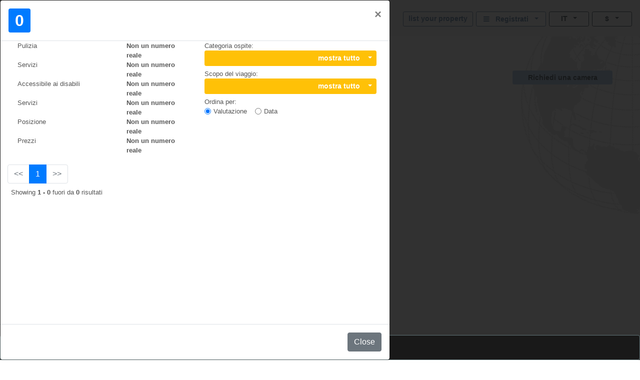

--- FILE ---
content_type: text/html; charset=utf-8
request_url: https://tobook.com/it/Spain/Jaen-Baeza/Hotels/Hotel-Campos-de-Baeza?CurrencyID=57&ReviewPage=0&ReviewsOpen=1
body_size: 29242
content:
<!DOCTYPE html>
<html>
<head>
    <meta charset="utf-8" />
    <meta name="viewport" content="width=device-width, initial-scale=1.0" />
    <title>Hotel Campos de Baeza - Camere disponibili</title>
    <meta name="keywords" content="Hotel Campos de Baeza (Jaen-Baeza - Spain) hotels, Hotels in Jaen-Baeza Hotel direct phone number or book-online." />
    <meta name="description" content="Hotel Campos de Baeza - hotel reviews/phone number. Book a room/accommodation in Hotel Campos de Baeza (Jaen-Baeza - Spain) With photos, rates, special offers and a complete description of the hotel and the city of Jaen-Baeza Hotel Campos de Baeza. [The hotel is located in the town of Baeza, declared PATRIMONY of the HUMANITY by UNESCO. Baeza is a city where the fusion of the Arts, Culture and Tradition shines to its highest expression. The privileged surroundings of this hotel allow the visitor to equally enjoy the beauty of its landscape and the vast monuments of this city where the immortal writer Antonio Machado composed poems dedicated to Baeza]" />
    
    
        <link rel="stylesheet" href="https://cdn.jsdelivr.net/npm/bootstrap@4.5.3/dist/css/bootstrap.min.css" />
<meta name="x-stylesheet-fallback-test" content="" class="sr-only" /><script>!function(a,b,c,d){var e,f=document,g=f.getElementsByTagName("SCRIPT"),h=g[g.length-1].previousElementSibling,i=f.defaultView&&f.defaultView.getComputedStyle?f.defaultView.getComputedStyle(h):h.currentStyle;if(i&&i[a]!==b)for(e=0;e<c.length;e++)f.write('<link href="'+c[e]+'" '+d+"/>")}("position","absolute",["/lib-js/bootstrap/dist/css/bootstrap.min.css"], "rel=\u0022stylesheet\u0022 ");</script>
    
    <link rel="canonical" href="https://www.tobook.com/it/Spain/Jaen-Baeza/Hotels/Hotel-Campos-de-Baeza" />

    <!-- Google tag (gtag.js) -->
    <script async src="https://www.googletagmanager.com/gtag/js?id=23325235671 "></script>
    <script>
        window.dataLayer = window.dataLayer || [];
        function gtag() { dataLayer.push(arguments); }
        gtag('js', new Date());

        gtag('config', 'G-58FVBF8H7D');
    </script>
</head>
<body class="tb-body" id="tbBody" style="background:url(https://www.tobook.com/images/watermark.gif); background-repeat: no-repeat; background-position-x: right">
    <style>
        /* bootstrap btn-info and btn-info-outline overrides */
        .btn-info {
            color: #6c757d;
            background-color: #c5dbf2;
            border-color: #c5dbf2;
        }

            .btn-info:hover {
                color: #6c757d;
                background-color: #a3bad1;
                border-color: #8ca4bd;
            }

            .btn-info:focus, .btn-info.focus {
                color: #6c757d;
                background-color: #a3bad1;
                border-color: #8ca4bd;
                box-shadow: 0 0 0 0.2rem rgba(197, 219, 242, 0.5);
            }

            .btn-info:active, .btn-info.active,
            .show > .btn-info.dropdown-toggle {
                color: #6c757d !important;
                background-color: #8ca4bd !important;
                border-color: #829ab3 !important;
            }

                .btn-info:active:focus, .btn-info.active:focus,
                .show > .btn-info.dropdown-toggle:focus {
                    box-shadow: 0 0 0 0.2rem rgba(197, 219, 242, 0.5) !important;
                }

        .btn-outline-info {
            color: #86a1bd;
            background-image: none;
            border-color: #86a1bd;
        }

            .btn-outline-info:hover {
                color: #6c757d;
                background-color: #86a1bd;
                border-color: #86a1bd;
            }

            .btn-outline-info:focus, .btn-outline-info.focus {
                box-shadow: 0 0 0 0.2rem rgba(197, 219, 242, 0.5);
            }

            .btn-outline-info:active, .btn-outline-info.active,
            .show > .btn-outline-info.dropdown-toggle {
                color: #6c757d !important;
                background-color: #86a1bd !important;
                border-color: #86a1bd !important;
            }

                .btn-outline-info:active:focus, .btn-outline-info.active:focus,
                .show > .btn-outline-info.dropdown-toggle:focus {
                    box-shadow: 0 0 0 0.2rem rgba(197, 219, 242, 0.5) !important;
                }
    </style>
    <script>
        /* google analytics */
        // (function (i, s, o, g, r, a, m) {
        //     i['GoogleAnalyticsObject'] = r; i[r] = i[r] || function () {
        //         (i[r].q = i[r].q || []).push(arguments)
        //     }, i[r].l = 1 * new Date(); a = s.createElement(o),
        //         m = s.getElementsByTagName(o)[0]; a.async = 1; a.src = g; m.parentNode.insertBefore(a, m)
        // })(window, document, 'script', 'https://www.google-analytics.com/analytics.js', 'ga');

        // ga('create', 'UA-102189277-1', 'auto');
        // ga('send', 'pageview');
    

        /* console.log() suppression and delta flags */
        window.debug = false;
        window.RQApp = {};
        RQApp.IsPageLoaded = false;

        window.RQPageParams = {};
        window.RQPageParams.Debug = window.debug;

        if (!window.debug) {
            if (!window.console) window.console = {};

            var methods = ["log", "debug", "warn", "info"];

            for (var i = 0; i < methods.length; i++) {
                console[methods[i]] = function () { };
            }
        }
    </script>
    <style>
        [v-cloak] {
            display: none;
        }
    </style>
    
    
        <!-- CDN ajax is not working with the bundle currently so local lib versions referenced -->
        <script src="/lib-js/jquery/dist/jquery.js"></script>
        <!--script
            src="https://code.jquery.com/jquery-3.2.1.slim.min.js"
            asp-fallback-src="~/lib-js/jquery/dist/jquery.min.js"
            asp-fallback-test="window.jQuery"
            crossorigin="anonymous"
            integrity="sha384-KJ3o2DKtIkvYIK3UENzmM7KCkRr/rE9/Qpg6aAZGJwFDMVNA/GpGFF93hXpG5KkN"
        ></script-->
    
    


<!-- Google tag (gtag.js) -->

<script async src="https://pagead2.googlesyndication.com/pagead/js/adsbygoogle.js?client=ca-pub-4808261806326428"
     crossorigin="anonymous"></script>
     
    <!-- <script async src="https://www.googletagmanager.com/gtag/js?id=23325235671 "></script>
    <script>
        window.dataLayer = window.dataLayer || [];
        function gtag() { dataLayer.push(arguments); }
        gtag('js', new Date());

        gtag('config', 'G-58FVBF8H7D');
    </script> -->
<style>
    .body {
        text-align: left;
    }

    .tb-text-warning {
        color: darkred;
    }

    .primaryContent {
        text-align: center;
    }

    .allNav {
        z-index: 2;
        background-color: white;
        text-align: left;
    }

    .stickyNav {
        position: fixed;
        top: 0;
    }

    .tb-pad-left-small {
        padding-left: 2px;
    }

    .tb-pad-right-small {
        padding-right: 2px;
    }

    .tb-vcenter {
        align-items: center;
    }

    .tb-ls-ul {
        list-style: none outside none;
        padding-left: 0;
        margin-bottom: 0;
    }

    .tb-ls-li {
        display: block;
        float: left;
        margin-right: 6px;
        cursor: pointer;
    }

    .tb-ls-img {
        display: block;
        height: 499px;
        width: 100%;
        max-width: 100%;
        object-fit: cover;
    }

    .modal-full {
        width: 100%;
        max-width: 780px;
        margin: 0;
    }

        .modal-full .modal-content {
            min-height: 100vh;
        }

    .cS-hidden {
        height: 1px;
        opacity: 0;
        filter: alpha(opacity=0);
        overflow: hidden;
    }

    .hotelPhotos > li {
        position: relative;
    }

    .tb-caption {
        background-color: rgba(0, 0, 0, 0.5);
        position: absolute;
        bottom: 0;
        left: 0;
        padding: 10px;
        color: white;
        width: 100%;
    }

        .tb-caption p {
            margin: 0;
        }

    .tb-has-tourist-maps {
        height: 536px !important;
    }

    .tb-hitlist-card-left-margin {
        margin-left: 0;
        margin-right: 0;
    }

    .tb-glocal-flags-hidden {
        display: none;
        opacity: 0;
    }

    .tb-glocal-flags-shown {
        display: flex;
        opacity: 1;
        animation: fadeIn .5s ease-in-out;
    }

    @keyframes fadeIn {
        0% {
            display: none;
            opacity: 0;
        }

        100% {
            display: flex;
            opacity: 1;
        }
    }

    @media (min-width: 0px) and (max-width: 599.9999px) {
        .tb-content-margin {
            display: block;
        }

        .tb-descr {
            text-align: left;
        }
        /* no lightslider thumbnail images on narrow screens */
        .lSSlideOuter .lSPager.lSGallery img {
            width: 0;
            height: 0;
        }

        .tb-glocal-flags-hidden {
            display: flex;
            opacity: 1;
        }

        .tb-glocal-flags-shown {
            display: flex;
            opacity: 1;
        }
    }

    @media (min-width: 600px) {
        .tb-content-margin {
            margin: auto;
            max-width: 1200px;
        }

        .tb-descr {
            text-align: justify;
        }
        /* override lightslider thumbnail images to have fixed height */
        .lSSlideOuter .lSPager.lSGallery img {
            display: block;
            height: auto;
            min-height: 50px;
            max-height: 50px;
            width: 100%;
            max-width: 100%;
            object-fit: cover;
        }

        .tb-glocal-flags-hidden {
            display: none;
            opacity: 0;
        }

        .tb-glocal-flags-shown {
            display: flex;
            opacity: 1;
            animation: fadeIn .5s ease-in-out;
        }

        @keyframes fadeIn {
            0% {
                display: none;
                opacity: 0;
            }

            100% {
                display: flex;
                opacity: 1;
            }
        }
    }

    @media (min-width: 0px) and (max-width: 479.9999px) {
        .tb-ggl-ad {
            display: inline-block;
            width: 320px;
            height: 50px;
        }
    }

    @media (min-width: 480px) and (max-width: 767.9999px) {
        .tb-ggl-ad {
            display: inline-block;
            width: 468px;
            height: 60px;
        }
    }

    @media (min-width: 768px) {
        .tb-ggl-ad {
            display: inline-block;
            width: 200px;
            height: 200px;
        }
    }

    .image-cropper {
        position: relative;
        overflow: hidden;
    }

    img.glocal-fab-img {
        margin-top: -5px;
        margin-bottom: 0;
        margin-left: -11px;
        margin-right: auto;
        height: 130%;
        width: auto;
        object-fit: cover;
        border-radius: 50%;
    }

    .tb-glocal-image {
        object-fit: cover;
        border-radius: 50%;
        display: block;
        margin-bottom: 4px;
        width: 50px;
        height: 50px;
        margin: 4px auto;
    }

    .tb-extra-glocal-hidden {
        display: none;
    }

    .tb-extra-glocal-shown {
        display: block;
    }

    .tb-cityguide-title {
        height: 36px;
        background-color: #C4DAF1;
        font-weight: bold;
        padding-top: 6px;
    }

    .hint-cropper-glocal {
        position: absolute;
        overflow: hidden;
    }

    div.fab-hint-glocal {
        margin-bottom: 0;
        margin-right: 0;
        padding-left: 10px;
        padding-top: 1px;
        height: 28px !important;
        width: 28px !important;
        border-radius: 50%;
        background-color: rgba(120, 166, 240, 0.8);
        color: white;
        font-weight: bold;
        font-size: 1em;
        z-index: 9999;
        cursor: pointer;
    }

    div.fab-hint-pos-glocal {
        margin-left: 30px;
        bottom: 36px;
    }

    div.fab-hint-glocal-hidden {
        display: none !important;
    }

    li:not(:last-child).glocal-bullets {
        margin-bottom: 10px;
    }
</style>
<style>

</style>
<script>
    function CashBackInfo() { }
    function ToggleGlocalList() { }
    function NavToGlocal() { }
    function NavToGlocalHelp() { }
    function ShowGlocalFlags() { }
    function HideGlocalFlags() { }
</script>
<div class="modal fade" id="modalCashBack" tabindex="-1" role="dialog" aria-labelledby="CashBack">
    test
    <div class="modal-dialog tb-modal-sm tb-modal-center" role="document">
        <div class="modal-content">
            <div class="modal-header">
                <h5 class="modal-title" style="font-size: 1.3em">What is CashBack & How will it work ? 
                </h5>
                <button type="button" class="close" data-dismiss="modal" aria-label="Close">
                    <span aria-hidden="true">&times;</span>
                </button>
            </div>
            <div class="modal-body">
                <ul>
                    <li class="glocal-bullets">
                        Yearly about $ 70 Billion is pocketed by the two biggest Hotel booking companies.
                        This happens through earning about 15-25% of commission on each made reservation.
                        <p></p>
                        With the cashback we want to stop this practice and distribute that amount
                        among the stake-holders.
                        

                    </li>
                    <li class="glocal-bullets">
                        Once your stay is finished and the commission from the hotel is received, you will be able to get 10% of the total value
                        booked returned to your wallet.
                        We will use blockchain technology.
                        By using blockchain technology, we can answer the trust question and the underlying technology can handle the
                        distribution of income among the stakeholders.
                        Blockchain technology can provide a secure and reliable way to answer trust questions and distribute 
                        income among stakeholders. 
                        It is an innovative use of technology that has the potential to revolutionize many aspects of our lives. 
                        We are look forward to seeing its applications in the future



                    </li>
                    <li class="glocal-bullets">
                        By using a blockchain the earned cashback amount will be
                        available as a token in the first place in your wallet but the 
                        token is convertable and it also gives you the right on a possoble ownership 
                        of our platform.
                        The token will also give you the right to be part of the total services delivered by tobook.com
                    </li>
                </ul>
                <p style="text-align: center">
                    <a href="/en/Manifesto"
                       style="font-size: 1em">
                        More over our Manifest
                    </a>
                </p>
            </div>
            <div class="modal-footer justify-content-center">
                <button type="button" class="btn btn-info" data-dismiss="modal">Vicino</button>
            </div>
        </div>
    </div>
</div>

<div class="modal fade" id="modalWhoAreGlocals" tabindex="-1" role="dialog" aria-labelledby="whoAreGlocalsTitle">
    <div class="modal-dialog tb-modal-sm tb-modal-center" role="document">
        <div class="modal-content">
            <div class="modal-header">
                <h5 class="modal-title" style="font-size: 1.3em">Chi sono i Glocal?</h5>
                <button type="button" class="close" data-dismiss="modal" aria-label="Close">
                    <span aria-hidden="true">&times;</span>
                </button>
            </div>
            <div class="modal-body">
                <ul>
                    <li class="glocal-bullets">I Glocal sono i nostri affiliati personali con conoscenze relative ai viaggi locali, che aiutano a rispondere alle esigenze di viaggio e agli interessi dei nostri ospiti.</li>
                    <li class="glocal-bullets">I Glocal forniscono suggerimenti e informazioni locali, rispondendo alle richieste dei clienti della prenotazione per la loro posizione.</li>
                    <li class="glocal-bullets">Se sei interessato a partecipare, su ogni prenotazione in cui un cliente ti ha assegnato come suo Glocal, guadagnerai il 10% della nostra commissione di prenotazione.</li>
                </ul>
                <p style="text-align: center">
                    <a href="/it/Glocal/SignUp" style="font-size: 1em">Iscriviti come Glocal</a>
                </p>
            </div>
            <div class="modal-footer justify-content-center">
                <button type="button" class="btn btn-info" data-dismiss="modal">Vicino</button>
            </div>
        </div>
    </div>
</div>
<div class="modal fade" id="modalSignIn" tabindex="-1" role="dialog" aria-labelledby="modalSignInTitle">
    <div class="modal-dialog tb-modal-sm tb-modal-center" role="document" id="signInVue">
        <div class="modal-content">
            <div class="modal-body">
                <form>
                    <div class="form-group">
                        <button type="button" class="btn btn-info btn-block" v-on:click="VueSignInViaGoogle()">
                            <span>Accedi con Google</span>&nbsp;&nbsp;<i class="fa fa-google"></i>
                        </button>
                    </div>
                    <div class="form-group tb-divider-area">
                        <h5 class="modal-title">O</h5>
                    </div>
                    <div class="form-group">
                        <button type="button" class="btn btn-info btn-block" v-on:click="VueSignInViaFacebook()">
                            <span>Accedi con Facebook</span>&nbsp;&nbsp;<i class="fa fa-facebook"></i>
                        </button>
                    </div>
                    <div class="form-group tb-divider-area">
                        <h5 class="modal-title">O</h5>
                    </div>
                    <div class="form-group">
                        <h4 class="modal-title">Accedi con e-mail</h4>
                    </div>
                    <div class="form-group" v-bind:class="{ &#x27;has-error&#x27; : AccountNotFound }">
                        <label for="signInEmail">Indirizzo email</label>
                        <input type="email" class="form-control" id="signInEmail" placeholder="E-mail" v-model="ResHolder.Email" />
                    </div>
                    <div class="form-group" v-bind:class="{ &#x27;has-error&#x27; : BadCredentials }">
                        <label for="signInPassword">Parola d'ordine</label>
                        <input type="password" class="form-control" id="signInPassword" placeholder="Parola d&#x27;ordine" v-model="CustomerCredentials" v-on:keyup.enter="VueSignIn()" />
                    </div>
                    <div class="help-block tb-text-warning">{{ LoginError }}</div>
                    <div class="help-block">
                        <a href="#" class="tb-text-em">Hai dimenticato la password?</a>
                    </div>
                </form>
            </div>
            <div class="modal-footer">
                <button type="button" class="btn btn-outline-secondary" v-on:click="VueSignInCancel()">Annulla</button>
                <button type="button" class="btn btn-info" id="modalSignInAction" v-on:click="VueSignIn()">Registrati</button>
            </div>
        </div>
    </div>
</div>
<div class="modal fade" id="modalAlert" tabindex="-1" role="dialog" aria-labelledby="modalAlertTitle">
    <div class="modal-dialog tb-modal-sm tb-modal-center" role="document">
        <div class="modal-content">
            <div class="modal-header">
                <h4 class="modal-title" id="modalAlertTitle">Title</h4>
            </div>
            <div class="modal-body" id="modalAlertMessage">Message</div>
            <div class="modal-footer">
                <button type="button" class="btn btn-info" data-dismiss="modal">ok</button>
            </div>
        </div>
    </div>
</div>
<div class="modal fade" id="modalConfirmation" tabindex="-1" role="dialog" aria-labelledby="modalConfirmationTitle">
    <div class="modal-dialog tb-modal-sm tb-modal-center" role="document">
        <div class="modal-content">
            <div class="modal-header">
                <h4 class="modal-title" id="modalConfirmationTitle">Title</h4>
            </div>
            <div class="modal-body" id="modalConfirmationMessage">Message</div>
            <div class="modal-footer">
                <button type="button" class="btn btn-outline-secondary" data-dismiss="modal">Annulla</button>
                <button type="button" class="btn btn-info" id="modalConfirmationAction">ok</button>
            </div>
        </div>
    </div>
</div>
<div class="modal fade" id="modalLoading" tabindex="-1">
    <div class="modal-dialog tb-modal-sm tb-modal-center" role="document">
        <div class="modal-content">
            <div class="modal-body" id="modalLoadingMessage">Caricamento in corso</div>
        </div>
    </div>
</div>
<div class="modal" id="modalReviews" tabindex="-1" role="dialog" aria-hidden="true">
    <div class="modal-dialog modal-full" role="document">
        <div class="modal-content">
            <div class="modal-header">
                <span class="badge badge-primary" style="font-size: 2em;">0</span>
                <button type="button" class="close" data-dismiss="modal" aria-label="Close">
                    <span aria-hidden="true">×</span>
                </button>
            </div>
            <div class="container-fluid row"
                 style="margin-left: 4px; font-size: 0.8em; color: #555555;">
                <div class="col-md-6">
                    <div class="row">
                        <div class="col-7">Pulizia</div>
                        <div class="col-5"><b>Non un numero reale</b></div>
                    </div>
                    <div class="row">
                        <div class="col-7">Servizi</div>
                        <div class="col-5"><b>Non un numero reale</b></div>
                    </div>
                    <div class="row">
                        <div class="col-7">Accessibile ai disabili</div>
                        <div class="col-5"><b>Non un numero reale</b></div>
                    </div>
                    <div class="row">
                        <div class="col-7">Servizi</div>
                        <div class="col-5"><b>Non un numero reale</b></div>
                    </div>
                    <div class="row">
                        <div class="col-7">Posizione</div>
                        <div class="col-5"><b>Non un numero reale</b></div>
                    </div>
                    <div class="row">
                        <div class="col-7">Prezzi</div>
                        <div class="col-5"><b>Non un numero reale</b></div>
                    </div>
                    <div class="row">
                        <div class="col-12">&nbsp;</div>
                    </div>
                </div>
                <div class="col-md-6">
                    <div class="row">
                        <div class="col-12"><span>Categoria ospite</span>:</div>
                        <div class="col-12">
                            <button class="btn btn-warning btn-sm btn-block dropdown-toggle"
                                    data-toggle="dropdown"
                                    aria-haspopup="true"
                                    aria-expanded="false"
                                    style="color: white; text-align: right;">
                                <span class="tb-text-em">mostra tutto</span>&nbsp;&nbsp;<span class="caret"></span>
                            </button>
                            <div class="dropdown-menu dropdown-menu-right tb-dropdown" aria-labelledby="dropdownMenuButton">
                                <a href="http://tobook.com/it/Spain/Jaen-Baeza/Hotels/Hotel-Campos-de-Baeza?CurrencyID=57&amp;ReviewPage=0&amp;ReviewsOpen=1&amp;GuestCategoryID=0"
                                   class="dropdown-item">
                                    <span class="tb-text-ghost">
                                        <span class="fa fa-check"></span>
                                    </span>&nbsp;&nbsp;<span class="text-muted">mostra tutto</span>
                                </a>
                                <div class="dropdown-divider"></div>
                            
                                <a href="http://tobook.com/it/Spain/Jaen-Baeza/Hotels/Hotel-Campos-de-Baeza?CurrencyID=57&amp;ReviewPage=0&amp;ReviewsOpen=1&amp;GuestCategoryID=4"
                                   class="dropdown-item">
                                    <span class="tb-text-ok">
                                        <span class="fa fa-check"></span>
                                    </span>&nbsp;&nbsp;<span class="text-muted">Family with older children</span>
                                </a>
                                <div class="dropdown-divider"></div>
                            
                                <a href="http://tobook.com/it/Spain/Jaen-Baeza/Hotels/Hotel-Campos-de-Baeza?CurrencyID=57&amp;ReviewPage=0&amp;ReviewsOpen=1&amp;GuestCategoryID=3"
                                   class="dropdown-item">
                                    <span class="tb-text-ok">
                                        <span class="fa fa-check"></span>
                                    </span>&nbsp;&nbsp;<span class="text-muted">Family with small children</span>
                                </a>
                                <div class="dropdown-divider"></div>
                            
                                <a href="http://tobook.com/it/Spain/Jaen-Baeza/Hotels/Hotel-Campos-de-Baeza?CurrencyID=57&amp;ReviewPage=0&amp;ReviewsOpen=1&amp;GuestCategoryID=2"
                                   class="dropdown-item">
                                    <span class="tb-text-ok">
                                        <span class="fa fa-check"></span>
                                    </span>&nbsp;&nbsp;<span class="text-muted">Group of Friends</span>
                                </a>
                                <div class="dropdown-divider"></div>
                            
                                <a href="http://tobook.com/it/Spain/Jaen-Baeza/Hotels/Hotel-Campos-de-Baeza?CurrencyID=57&amp;ReviewPage=0&amp;ReviewsOpen=1&amp;GuestCategoryID=8"
                                   class="dropdown-item">
                                    <span class="tb-text-ok">
                                        <span class="fa fa-check"></span>
                                    </span>&nbsp;&nbsp;<span class="text-muted">Large Group</span>
                                </a>
                                <div class="dropdown-divider"></div>
                            
                                <a href="http://tobook.com/it/Spain/Jaen-Baeza/Hotels/Hotel-Campos-de-Baeza?CurrencyID=57&amp;ReviewPage=0&amp;ReviewsOpen=1&amp;GuestCategoryID=7"
                                   class="dropdown-item">
                                    <span class="tb-text-ok">
                                        <span class="fa fa-check"></span>
                                    </span>&nbsp;&nbsp;<span class="text-muted">Mature Couple</span>
                                </a>
                                <div class="dropdown-divider"></div>
                            
                                <a href="http://tobook.com/it/Spain/Jaen-Baeza/Hotels/Hotel-Campos-de-Baeza?CurrencyID=57&amp;ReviewPage=0&amp;ReviewsOpen=1&amp;GuestCategoryID=5"
                                   class="dropdown-item">
                                    <span class="tb-text-ok">
                                        <span class="fa fa-check"></span>
                                    </span>&nbsp;&nbsp;<span class="text-muted">Mixed family group</span>
                                </a>
                                <div class="dropdown-divider"></div>
                            
                                <a href="http://tobook.com/it/Spain/Jaen-Baeza/Hotels/Hotel-Campos-de-Baeza?CurrencyID=57&amp;ReviewPage=0&amp;ReviewsOpen=1&amp;GuestCategoryID=9"
                                   class="dropdown-item">
                                    <span class="tb-text-ok">
                                        <span class="fa fa-check"></span>
                                    </span>&nbsp;&nbsp;<span class="text-muted">Other</span>
                                </a>
                                <div class="dropdown-divider"></div>
                            
                                <a href="http://tobook.com/it/Spain/Jaen-Baeza/Hotels/Hotel-Campos-de-Baeza?CurrencyID=57&amp;ReviewPage=0&amp;ReviewsOpen=1&amp;GuestCategoryID=1"
                                   class="dropdown-item">
                                    <span class="tb-text-ok">
                                        <span class="fa fa-check"></span>
                                    </span>&nbsp;&nbsp;<span class="text-muted">Solo Traveller</span>
                                </a>
                                <div class="dropdown-divider"></div>
                            
                                <a href="http://tobook.com/it/Spain/Jaen-Baeza/Hotels/Hotel-Campos-de-Baeza?CurrencyID=57&amp;ReviewPage=0&amp;ReviewsOpen=1&amp;GuestCategoryID=6"
                                   class="dropdown-item">
                                    <span class="tb-text-ok">
                                        <span class="fa fa-check"></span>
                                    </span>&nbsp;&nbsp;<span class="text-muted">Young Couple</span>
                                </a>
                                <div class="dropdown-divider"></div>
                            </div>
                        </div>
                        <div class="col-12" style="padding-top: 6px;"><span>Scopo del viaggio</span>:</div>
                        <div class="col-12">
                            <button class="btn btn-warning btn-sm btn-block dropdown-toggle"
                                    data-toggle="dropdown"
                                    aria-haspopup="true"
                                    aria-expanded="false"
                                    style="color: white; text-align: right;">
                                <span class="tb-text-em">mostra tutto</span>&nbsp;&nbsp;<span class="caret"></span>
                            </button>
                            <div class="dropdown-menu dropdown-menu-right tb-dropdown" aria-labelledby="dropdownMenuButton">
                                <a href="http://tobook.com/it/Spain/Jaen-Baeza/Hotels/Hotel-Campos-de-Baeza?CurrencyID=57&amp;ReviewPage=0&amp;ReviewsOpen=1&amp;TravelPurposeID=0"
                                   class="dropdown-item">
                                    <span class="tb-text-ghost">
                                        <span class="fa fa-check"></span>
                                    </span>&nbsp;&nbsp;<span class="text-muted">mostra tutto</span>
                                </a>
                                <div class="dropdown-divider"></div>
                            
                                <a href="http://tobook.com/it/Spain/Jaen-Baeza/Hotels/Hotel-Campos-de-Baeza?CurrencyID=57&amp;ReviewPage=0&amp;ReviewsOpen=1&amp;TravelPurposeID=1"
                                   class="dropdown-item">
                                    <span class="tb-text-ok">
                                        <span class="fa fa-check"></span>
                                    </span>&nbsp;&nbsp;<span class="text-muted">Business Trip</span>
                                </a>
                                <div class="dropdown-divider"></div>
                            
                                <a href="http://tobook.com/it/Spain/Jaen-Baeza/Hotels/Hotel-Campos-de-Baeza?CurrencyID=57&amp;ReviewPage=0&amp;ReviewsOpen=1&amp;TravelPurposeID=2"
                                   class="dropdown-item">
                                    <span class="tb-text-ok">
                                        <span class="fa fa-check"></span>
                                    </span>&nbsp;&nbsp;<span class="text-muted">Events</span>
                                </a>
                                <div class="dropdown-divider"></div>
                            
                                <a href="http://tobook.com/it/Spain/Jaen-Baeza/Hotels/Hotel-Campos-de-Baeza?CurrencyID=57&amp;ReviewPage=0&amp;ReviewsOpen=1&amp;TravelPurposeID=3"
                                   class="dropdown-item">
                                    <span class="tb-text-ok">
                                        <span class="fa fa-check"></span>
                                    </span>&nbsp;&nbsp;<span class="text-muted">Leisure Trip</span>
                                </a>
                                <div class="dropdown-divider"></div>
                            
                                <a href="http://tobook.com/it/Spain/Jaen-Baeza/Hotels/Hotel-Campos-de-Baeza?CurrencyID=57&amp;ReviewPage=0&amp;ReviewsOpen=1&amp;TravelPurposeID=5"
                                   class="dropdown-item">
                                    <span class="tb-text-ok">
                                        <span class="fa fa-check"></span>
                                    </span>&nbsp;&nbsp;<span class="text-muted">Other</span>
                                </a>
                                <div class="dropdown-divider"></div>
                            
                                <a href="http://tobook.com/it/Spain/Jaen-Baeza/Hotels/Hotel-Campos-de-Baeza?CurrencyID=57&amp;ReviewPage=0&amp;ReviewsOpen=1&amp;TravelPurposeID=4"
                                   class="dropdown-item">
                                    <span class="tb-text-ok">
                                        <span class="fa fa-check"></span>
                                    </span>&nbsp;&nbsp;<span class="text-muted">Romantic Trip</span>
                                </a>
                                <div class="dropdown-divider"></div>
                            </div>
                        </div>
                        <div class="col-12" style="padding-top: 6px;"><span>Ordina per</span>:</div>
                        <div class="col-12">
                            <div class="form-check form-check-inline">
                                <input class="form-check-input"
                                       type="radio"
                                       name="orderReviewsByMode"
                                       id="orderReviewsByRating"
                                       value="0"
                                       checked="checked">
                                <label class="form-check-label" for="orderReviewsByRating">Valutazione</label>
                            </div>
                            <div class="form-check form-check-inline">
                                <input class="form-check-input"
                                       type="radio"
                                       name="orderReviewsByMode"
                                       id="orderReviewsByDate"
                                       value="1">
                                <label class="form-check-label" for="orderReviewsByDate">Data</label>
                            </div>
                        </div>
                        <div class="col-12">&nbsp;</div>
                    </div>
                </div>
            </div>
            <div class="card-deck row"
                 style="margin-left: 14px;">
                <ul class="pagination">
                    <li class="page-item disabled">
                        <a class="page-link"
                           href="http://tobook.com/it/Spain/Jaen-Baeza/Hotels/Hotel-Campos-de-Baeza?CurrencyID=57&amp;ReviewPage=0&amp;ReviewsOpen=1">&lt;&lt;</a>
                    </li>
                
                    <li class="page-item active">
                        <a class="page-link"
                           href="http://tobook.com/it/Spain/Jaen-Baeza/Hotels/Hotel-Campos-de-Baeza?CurrencyID=57&amp;ReviewPage=0&amp;ReviewsOpen=1">1</a>
                    </li>
                
                    <li class="page-item disabled">
                        <a class="page-link"
                           href="http://tobook.com/it/Spain/Jaen-Baeza/Hotels/Hotel-Campos-de-Baeza?CurrencyID=57&amp;ReviewPage=0&amp;ReviewsOpen=1">&gt;&gt;</a>
                    </li>
                </ul>
            </div>
            <div class="container-fluid row"
                 style="margin-left: 6px;">
                <div class="row col-md-12">
                    <div style="margin-top: -8px; font-size: 0.8em; color: #555555;">
                        <span>Showing</span>
                        <b>1 - 0</b>
                        <span>fuori da</span>
                        <b>0</b>
                        <span>risultati</span>
                    </div>
                </div>
            </div>
            <div class="modal-body" id="result">
                <div class="row" style="padding-left: 10px; padding-right: 10px;">
                    <div id="contentReviews"
                         class="col-md-12"
                         style="padding-top: 10px;">
                        <div></div>
                    </div>
                </div>
            </div>
            <div class="modal-footer">
                <button type="button" class="btn btn-secondary" data-dismiss="modal">
                    Close
                </button>
            </div>
        </div>
    </div>
</div>
<div class="modal fade" id="modalSearchParams" tabindex="-1" role="dialog" aria-labelledby="modalSearchParamsTitle">
    <div id="searchParamsVue" class="modal-dialog tb-modal-sm tb-modal-center" role="document">
        <div class="modal-content">
            <div class="modal-body" v-cloak>
                <form>
                    <div class="row text-muted tb-text-label">
                        <div class="col-6 tb-col-padding-slimmer">adulti</div>
                        <div class="col-6 tb-col-padding-slimmer">Bambini</div>
                    </div>
                    <div class="row">
                        <div class="col-6 tb-col-padding-slimmer">
                            <button class="btn btn-outline-secondary btn-sm btn-block dropdown-toggle"
                                    data-toggle="dropdown"
                                    aria-haspopup="true"
                                    aria-expanded="false"
                                    data-flip="false">
                                <span class="fa fa-user"></span>&nbsp;&nbsp;<span class="tb-text-em">{{ OfferList.NumAdults }}</span>&nbsp;&nbsp;<span class="caret"></span>
                            </button>
                            <div class="dropdown-menu dropdown-menu-right tb-dropdown"
                                 aria-labelledby="dropdownMenuButton">
                                <a href="#" class="dropdown-item" v-on:click="VueSelectAdults(1, $event)">
                                    <span v-bind:class="(OfferList.NumAdults == 1) ? &#x27;tb-text-ok&#x27; : &#x27;tb-text-ghost&#x27;">
                                        <span class="fa fa-check"></span>
                                    </span>&nbsp;&nbsp;<span class="text-muted">1</span>
                                </a>
                                <div class="dropdown-divider"></div>
                                <a href="#" class="dropdown-item" v-on:click="VueSelectAdults(2, $event)">
                                    <span v-bind:class="(OfferList.NumAdults == 2) ? &#x27;tb-text-ok&#x27; : &#x27;tb-text-ghost&#x27;">
                                        <span class="fa fa-check"></span>
                                    </span>&nbsp;&nbsp;<span class="text-muted">2</span>
                                </a>
                                <div class="dropdown-divider"></div>
                                <a href="#" class="dropdown-item" v-on:click="VueSelectAdults(3, $event)">
                                    <span v-bind:class="(OfferList.NumAdults == 3) ? &#x27;tb-text-ok&#x27; : &#x27;tb-text-ghost&#x27;">
                                        <span class="fa fa-check"></span>
                                    </span>&nbsp;&nbsp;<span class="text-muted">3</span>
                                </a>
                                <div class="dropdown-divider"></div>
                                <a href="#" class="dropdown-item" v-on:click="VueSelectAdults(4, $event)">
                                    <span v-bind:class="(OfferList.NumAdults == 4) ? &#x27;tb-text-ok&#x27; : &#x27;tb-text-ghost&#x27;">
                                        <span class="fa fa-check"></span>
                                    </span>&nbsp;&nbsp;<span class="text-muted">4</span>
                                </a>
                                <div class="dropdown-divider"></div>
                                <a href="#" class="dropdown-item" v-on:click="VueSelectAdults(5, $event)">
                                    <span v-bind:class="(OfferList.NumAdults == 5) ? &#x27;tb-text-ok&#x27; : &#x27;tb-text-ghost&#x27;">
                                        <span class="fa fa-check"></span>
                                    </span>&nbsp;&nbsp;<span class="text-muted">5</span>
                                </a>
                                <div class="dropdown-divider"></div>
                                <a href="#" class="dropdown-item" v-on:click="VueSelectAdults(6, $event)">
                                    <span v-bind:class="(OfferList.NumAdults == 6) ? &#x27;tb-text-ok&#x27; : &#x27;tb-text-ghost&#x27;">
                                        <span class="fa fa-check"></span>
                                    </span>&nbsp;&nbsp;<span class="text-muted">6</span>
                                </a>
                                <div class="dropdown-divider"></div>
                                <a href="#" class="dropdown-item" v-on:click="VueSelectAdults(7, $event)">
                                    <span v-bind:class="(OfferList.NumAdults == 7) ? &#x27;tb-text-ok&#x27; : &#x27;tb-text-ghost&#x27;">
                                        <span class="fa fa-check"></span>
                                    </span>&nbsp;&nbsp;<span class="text-muted">7</span>
                                </a>
                                <div class="dropdown-divider"></div>
                                <a href="#" class="dropdown-item" v-on:click="VueSelectAdults(8, $event)">
                                    <span v-bind:class="(OfferList.NumAdults == 8) ? &#x27;tb-text-ok&#x27; : &#x27;tb-text-ghost&#x27;">
                                        <span class="fa fa-check"></span>
                                    </span>&nbsp;&nbsp;<span class="text-muted">8</span>
                                </a>
                                <div class="dropdown-divider"></div>
                                <a href="#" class="dropdown-item" v-on:click="VueSelectAdults(9, $event)">
                                    <span v-bind:class="(OfferList.NumAdults == 9) ? &#x27;tb-text-ok&#x27; : &#x27;tb-text-ghost&#x27;">
                                        <span class="fa fa-check"></span>
                                    </span>&nbsp;&nbsp;<span class="text-muted">9</span>
                                </a>
                                <div class="dropdown-divider"></div>
                                <a href="#" class="dropdown-item" v-on:click="VueSelectAdults(10, $event)">
                                    <span v-bind:class="(OfferList.NumAdults == 10) ? &#x27;tb-text-ok&#x27; : &#x27;tb-text-ghost&#x27;">
                                        <span class="fa fa-check"></span>
                                    </span>&nbsp;&nbsp;<span class="text-muted">10</span>
                                </a>
                            </div>
                        </div>
                        <div class="col-6 tb-col-padding-slimmer">
                            <button class="btn btn-outline-secondary btn-sm btn-block dropdown-toggle"
                                    data-toggle="dropdown"
                                    aria-haspopup="true"
                                    aria-expanded="false"
                                    data-flip="false">
                                <span class="fa fa-user"></span>&nbsp;&nbsp;<span class="tb-text-em">{{ OfferList.NumChildren }}</span>&nbsp;&nbsp;<span class="caret"></span>
                            </button>
                            <div class="dropdown-menu dropdown-menu-right tb-dropdown"
                                 aria-labelledby="dropdownMenuButton">
                                <a href="#" class="dropdown-item" v-on:click="VueSelectChildren(0, $event)">
                                    <span v-bind:class="(OfferList.NumChildren == 0) ? &#x27;tb-text-ok&#x27; : &#x27;tb-text-ghost&#x27;">
                                        <span class="fa fa-check"></span>
                                    </span>&nbsp;&nbsp;<span class="text-muted">0</span>
                                </a>
                                <div class="dropdown-divider"></div>
                                <a href="#" class="dropdown-item" v-on:click="VueSelectChildren(1, $event)">
                                    <span v-bind:class="(OfferList.NumChildren == 1) ? &#x27;tb-text-ok&#x27; : &#x27;tb-text-ghost&#x27;">
                                        <span class="fa fa-check"></span>
                                    </span>&nbsp;&nbsp;<span class="text-muted">1</span>
                                </a>
                                <div class="dropdown-divider"></div>
                                <a href="#" class="dropdown-item" v-on:click="VueSelectChildren(2, $event)">
                                    <span v-bind:class="(OfferList.NumChildren == 2) ? &#x27;tb-text-ok&#x27; : &#x27;tb-text-ghost&#x27;">
                                        <span class="fa fa-check"></span>
                                    </span>&nbsp;&nbsp;<span class="text-muted">2</span>
                                </a>
                                <div class="dropdown-divider"></div>
                                <a href="#" class="dropdown-item" v-on:click="VueSelectChildren(3, $event)">
                                    <span v-bind:class="(OfferList.NumChildren == 3) ? &#x27;tb-text-ok&#x27; : &#x27;tb-text-ghost&#x27;">
                                        <span class="fa fa-check"></span>
                                    </span>&nbsp;&nbsp;<span class="text-muted">3</span>
                                </a>
                                <div class="dropdown-divider"></div>
                                <a href="#" class="dropdown-item" v-on:click="VueSelectChildren(4, $event)">
                                    <span v-bind:class="(OfferList.NumChildren == 4) ? &#x27;tb-text-ok&#x27; : &#x27;tb-text-ghost&#x27;">
                                        <span class="fa fa-check"></span>
                                    </span>&nbsp;&nbsp;<span class="text-muted">4</span>
                                </a>
                                <div class="dropdown-divider"></div>
                                <a href="#" class="dropdown-item" v-on:click="VueSelectChildren(5, $event)">
                                    <span v-bind:class="(OfferList.NumChildren == 5) ? &#x27;tb-text-ok&#x27; : &#x27;tb-text-ghost&#x27;">
                                        <span class="fa fa-check"></span>
                                    </span>&nbsp;&nbsp;<span class="text-muted">5</span>
                                </a>
                                <div class="dropdown-divider"></div>
                                <a href="#" class="dropdown-item" v-on:click="VueSelectChildren(6, $event)">
                                    <span v-bind:class="(OfferList.NumChildren == 6) ? &#x27;tb-text-ok&#x27; : &#x27;tb-text-ghost&#x27;">
                                        <span class="fa fa-check"></span>
                                    </span>&nbsp;&nbsp;<span class="text-muted">6</span>
                                </a>
                                <div class="dropdown-divider"></div>
                                <a href="#" class="dropdown-item" v-on:click="VueSelectChildren(7, $event)">
                                    <span v-bind:class="(OfferList.NumChildren == 7) ? &#x27;tb-text-ok&#x27; : &#x27;tb-text-ghost&#x27;">
                                        <span class="fa fa-check"></span>
                                    </span>&nbsp;&nbsp;<span class="text-muted">7</span>
                                </a>
                                <div class="dropdown-divider"></div>
                                <a href="#" class="dropdown-item" v-on:click="VueSelectChildren(8, $event)">
                                    <span v-bind:class="(OfferList.NumChildren == 8) ? &#x27;tb-text-ok&#x27; : &#x27;tb-text-ghost&#x27;">
                                        <span class="fa fa-check"></span>
                                    </span>&nbsp;&nbsp;<span class="text-muted">8</span>
                                </a>
                                <div class="dropdown-divider"></div>
                                <a href="#" class="dropdown-item" v-on:click="VueSelectChildren(9, $event)">
                                    <span v-bind:class="(OfferList.NumChildren == 9) ? &#x27;tb-text-ok&#x27; : &#x27;tb-text-ghost&#x27;">
                                        <span class="fa fa-check"></span>
                                    </span>&nbsp;&nbsp;<span class="text-muted">9</span>
                                </a>
                                <div class="dropdown-divider"></div>
                                <a href="#" class="dropdown-item" v-on:click="VueSelectChildren(10, $event)">
                                    <span v-bind:class="(OfferList.NumChildren == 10) ? &#x27;tb-text-ok&#x27; : &#x27;tb-text-ghost&#x27;">
                                        <span class="fa fa-check"></span>
                                    </span>&nbsp;&nbsp;<span class="text-muted">10</span>
                                </a>
                            </div>
                        </div>
                    </div>
                    <div class="row">
                        <div class="col-12"><div style="height: 20px"></div></div>
                    </div>
                    <div class="row" id="SelectArrDep">
                        <div class="col-12">
                            <div class="row text-muted tb-text-label">
                                <div class="col-6 tb-col-padding-slimmer tb-padding-top-smaller">
                                    <span>Modifica Check-in</span>:
                                </div>
                                <div class="col-6 tb-col-padding-slimmer">
                                    <button class="btn btn-outline-secondary btn-sm btn-block" type="button" v-on:click="VueShowArrCal()">
                                        <span class="fa fa-calendar"></span>&nbsp;&nbsp;<span class="tb-text-em">{{ OfferList.ArrDisplay }}</span>&nbsp;&nbsp;<span id="SelectArrCaret"
                                                                                                                                                                    class="fa fa-caret-down"></span>
                                    </button>
                                </div>
                            </div>
                            <div class="row" id="SelectArrDisplay" style="display: none">
                                <div class="col tb-col-padding-slimmer">
                                    <div id="SelectArr" class="tb-inline-cal"></div>
                                </div>
                            </div>
                            <div class="row">
                                <div class="col-12"><div style="height: 20px"></div></div>
                            </div>
                            <div class="row text-muted tb-text-label">
                                <div class="col-6 tb-col-padding-slimmer tb-padding-top-smaller">
                                    <span>Cambia Check-out</span>:
                                </div>
                                <div class="col-6 tb-col-padding-slimmer">
                                    <button class="btn btn-outline-secondary btn-sm btn-block" type="button" v-on:click="VueShowDepCal()">
                                        <span class="fa fa-calendar"></span>&nbsp;&nbsp;<span class="tb-text-em">{{ OfferList.DepDisplay }}</span>&nbsp;&nbsp;<span id="SelectDepCaret"
                                                                                                                                                                    class="fa fa-caret-down"></span>
                                    </button>
                                </div>
                            </div>
                            <div class="row" id="SelectDepDisplay" style="display: none">
                                <div class="col-12 tb-col-padding-slimmer">
                                    <div id="SelectDep" class="tb-inline-cal"></div>
                                </div>
                            </div>
                        </div>
                    </div>
                    <div class="row">
                        <div class="col-12"><div style="height: 20px"></div></div>
                    </div>
                    <div class="row">
                        <div class="col-3 tb-col-padding-slimmer tb-col-padding-right-none">
                            <button type="button" class="btn btn-outline-secondary btn-sm btn-block" v-on:click="VueHideSearchParams()">Annulla</button>
                        </div>
                        <div class="col-9 tb-col-padding-slimmer">
                            <button class="btn btn-secondary btn-sm btn-block" type="button" v-on:click="VueRefreshOfferList()">
                                <span class="fa fa-search"></span>&nbsp;&nbsp;<span class="tb-text-em">Cerca stanze</span>
                            </button>
                        </div>
                    </div>
                </form>
            </div>
        </div>
    </div>
</div>


    <style>
        .tb-only-if-consent {
            display: none;
        }

        .tb-consent-overlay {
            position:         fixed;
            bottom:           0;
            right:            0;
            left:             0;
            top:              0;
            width:            100%;
            height:           100%;
            z-index:          1000;
            background-color: rgba(0,0,0,0.6);
        }

        .tb-consent-viewport {
            width:            100%;
            height:           100%;
            opacity:          0.1;
            background-color: #333333;
        }

        @media (min-width: 0px) and (max-width: 767.9999px) {
            .tb-consent-alert {
                position:         fixed;
                left:             0;
                bottom:           0;
                width:            100%;
                padding-right:    4px;
                padding-top:      8px;
                padding-bottom:   12px;
                margin-bottom:    0;
                min-height:       50px;
                z-index:          1000;
                color:            #f8f9fa !important;
                background-color: #323232 !important;
            }

            .tb-consent-accept {
                float:            right;
                clear:            both;
                font-size:        1.2em;
                font-weight:      bold;
                background-color: white;
                margin-top:       -4px;
            }
        }

        @media (min-width: 768px) {
            .tb-consent-alert {
                position:         fixed;
                left:             0;
                bottom:           0;
                width:            100%;
                padding-left:     16px;
                padding-top:      4px;
                padding-bottom:   2px;
                margin-bottom:    0;
                z-index:          1000;
                color:            #f8f9fa !important;
                background-color: #323232 !important;
            }

            .tb-consent-accept {
                margin-right:     20px;
                font-size:        1.2em;
                font-weight:      bold;
                background-color: white;
            }
        }
    </style>
    <div
        id="cookieConsentOverlay"
        class="tb-consent-overlay"
    >
        <div id="cookieConsentViewport" class="tb-consent-viewport"></div>
    </div>
    <div id="cookieConsent" class="alert alert-info alert-dismissible fade show tb-consent-alert" role="alert">
        <button id="cookieConsentButton" type="button" class="btn btn-outline-dark tb-consent-accept" data-dismiss="alert" data-cookie-string=".AspNet.Consent=yes; expires=Sun, 24 Jan 2027 19:35:17 GMT; path=/; samesite=lax" disabled aria-label="Accettare">Accettare</button>
        <span>Utilizziamo i cookie per migliorare l'esperienza del tuo sito Web.</span>
        <a style="color:#bebebe" href="/en/Privacy">Per saperne di più</a>.
    </div>
    <script>
        onAcceptCookies = function () {
            console.log("cookie consent granted");
        };

        $(document).ready(function () {
            document.getElementById("cookieConsentButton").disabled = false;
        });

        (function () {
            var button = document.querySelector("#cookieConsent button[data-cookie-string]");

            button.addEventListener("click", function (event) {
                document.cookie = button.dataset.cookieString;

                (adsbygoogle = window.adsbygoogle || []).pauseAdRequests = 0;

                document.getElementById("cookieConsentViewport").style.display = "none";

                onAcceptCookies();

                setTimeout(function () {
                    document.getElementById("cookieConsentOverlay").style.display = "none";
                }, 2000);
            }, false);
        })();
    </script>

<style>
    /* mouse cursor over dropdown entries as pointer */
    .tb-dropdown-pointer:hover {
        cursor:          pointer;
    }

    .image-cropper {
        position:        relative;
        overflow:        hidden;
    }
    
    img.fab-img {
        margin-top:      -3px;
        margin-bottom:   0;
        margin-left:     0;
        margin-right:    0;
        height:          24px;
        width:           auto;
        object-fit:      cover;
        border-radius:   50%;
    }

    .hint-cropper {
        position:        absolute;
        overflow:        hidden;
    }
    
    div.fab-hint {
        margin-bottom:    0;
        margin-right:     0;
        height:           14px;
        width:            14px;
        border-radius:    50%;
        background-color: rgba(178, 34, 34, 0.8);
        color:            white;
        font-weight:      bold;
        font-size:        0.7em;
        z-index:          50;
    }

    div.fab-hint-pos-large {
        margin-top:       -3px;
        margin-left:      25px;
    }

    div.fab-hint-pos-phone {
        margin-top:       -2px;
        margin-left:      36px;
    }

    .tb-session-expiry {
        background-color: lightgray;
        font-size:        0.9em;
        font-weight:      bold;
        color:            darkred;
    }
</style>
<nav class="navbar navbar-expand navbar-light bg-light" style="padding-bottom: 6px; position: unset !important">
    <a class="navbar-brand" href="/it/?CurrencyID=57">
        <img src="https://www.tobook.com/images/tobook-logo-highres/tobook-high-res-transparent.png" class="img-fluid d-inline-block align-top" width="182" height="50" title="tobook.com, qui per accogliere" />
    </a>
    <div class="flex-column ml-auto" id="signInOutVue">
        <div class="input-group tb-when-phone-factor"> 
            <ul class="navbar-nav ml-auto tb-text-standard">
                <li class="nav-item dropdown tb-text-standard">
                    <button
                        class="btn btn-outline-info btn-sm btn-block dropdown-toggle tb-text-em tb-sign-in tb-text-smaller"
                        data-toggle="dropdown"
                        aria-haspopup="true"
                        aria-expanded="false"
                        style="width: 166px; margin-bottom: 4px; height: 30px; padding: 2px;"
                        v-cloak
                    >
                        <div class="fab-hint fab-hint-pos-phone hint-cropper" v-if="ViewModel.ResHolder.OwningCustomer.HasUnreadMessages">{{ ViewModel.ResHolder.OwningCustomer.NumUnreadMessages }}</div>
                        <img class="fab-img image-cropper" v-if="ViewModel.SignedIn" v-bind:src="(&#x27;https://www.tobook.com/&#x27; &#x2B; ViewModel.ResHolder.OwningCustomer.ProfilePicturePath)" />
                        <i class="fa fa-bars" v-if="!ViewModel.SignedIn"></i>&nbsp;&nbsp;<span
                            class="tb-text-em"
                        >{{ ResHolder.SignInOutLabel }}&nbsp;&nbsp;<span
                            class="caret"
                        ></span></span>
                    </button>
                    <div
                        class="dropdown-menu dropdown-menu-right"
                        aria-labelledby="dropdownMenuButton"
                    >
                        <a class="dropdown-item tb-dropdown-pointer tb-text-em" v-if="!ViewModel.SignedIn" v-on:click="VueSignInOut()">
                            <span>Registrati</span>
                        </a>
                        <div class="dropdown-divider" v-if="!ViewModel.SignedIn"></div>
                        <a class="dropdown-item" href="/CustomerArea/index.html" v-if="!ViewModel.SignedIn">
                            <span>Vai all&#39;Area Clienti</span>
                        </a>
                        <a class="dropdown-item tb-text-smaller" v-if="ViewModel.SignedIn">
                            <span>{{ ResHolder.SignInStatusLabel }}</span>&nbsp;<span
                                class="tb-text-em"
                            >{{ ResHolder.SignInDisplayName }}</span>
                        </a>
                        <div class="dropdown-divider" v-if="ViewModel.SignedIn"></div>
                        <a class="dropdown-item" href="/CustomerArea/index.html" v-if="ViewModel.SignedIn">
                            <span>Vedi profilo</span>
                        </a>
                        <div class="dropdown-divider" v-if="ViewModel.SignedIn"></div>
                        <a class="dropdown-item tb-dropdown-pointer tb-text-em" v-if="ViewModel.SignedIn" v-on:click="VueSignInOut()">
                            <span>Disconnessione</span>
                        </a>
                    </div>
                </li>
            </ul>
        </div>
        <div class="input-group">
            
            <ul class="navbar-nav ml-auto tb-text-standard">
                <li class="nav-item  tb-when-large-factor tb-text-standard">
                    <a href="/Register1"
                       class="btn btn-outline-info btn-sm btn-block tb-text-em tb-text-smaller"
                       style="width: 140px; height: 30px; margin-right: 6px; padding: 2px; padding-top: 4px;">
                        list your property
                    </a>
                </li>
                <li class="nav-item dropdown tb-when-large-factor tb-text-standard">
                    <button class="btn btn-outline-info btn-sm btn-block dropdown-toggle tb-text-em tb-sign-in tb-text-smaller"
                            data-toggle="dropdown"
                            aria-haspopup="true"
                            aria-expanded="false"
                            style="width: 140px; height: 30px; margin-right: 6px; padding: 2px; padding-top: 4px;"
                            v-cloak>
                        <div class="fab-hint fab-hint-pos-large hint-cropper" v-if="ViewModel.ResHolder.OwningCustomer.HasUnreadMessages">{{ ViewModel.ResHolder.OwningCustomer.NumUnreadMessages }}</div>
                        <img class="fab-img image-cropper" v-if="ViewModel.SignedIn" v-bind:src="(&#x27;https://www.tobook.com/&#x27; &#x2B; ViewModel.ResHolder.OwningCustomer.ProfilePicturePath)" />
                        <i class="fa fa-bars" v-if="!ViewModel.SignedIn"></i>&nbsp;&nbsp;<span class="tb-text-em">
                            {{ ResHolder.SignInOutLabel }}&nbsp;&nbsp;<span class="caret"></span>
                        </span>
                    </button>
                    <div class="dropdown-menu dropdown-menu-right"
                         aria-labelledby="dropdownMenuButton">
                        <a class="dropdown-item tb-dropdown-pointer tb-text-em" v-if="!ViewModel.SignedIn" v-on:click="VueSignInOut()">
                            <span>Registrati</span>
                        </a>
                        <div class="dropdown-divider" v-if="!ViewModel.SignedIn"></div>
                        <a class="dropdown-item" href="/CustomerArea/index.html" v-if="!ViewModel.SignedIn">
                            <span>Vai all&#39;Area Clienti</span>
                        </a>
                        <a class="dropdown-item tb-text-smaller" v-if="ViewModel.SignedIn">
                            <span>{{ ResHolder.SignInStatusLabel }}</span>&nbsp;<span class="tb-text-em">{{ ResHolder.SignInDisplayName }}</span>
                        </a>
                        <div class="dropdown-divider" v-if="ViewModel.SignedIn"></div>
                        <a class="dropdown-item" href="/CustomerArea/index.html" v-if="ViewModel.SignedIn">
                            <span>Vedi profilo</span>
                        </a>
                        <div class="dropdown-divider" v-if="ViewModel.SignedIn"></div>
                        <a class="dropdown-item tb-dropdown-pointer tb-text-em" v-if="ViewModel.SignedIn" v-on:click="VueSignInOut()">
                            <span>Disconnessione</span>
                        </a>
                    </div>
                </li>
                <li class="nav-item dropdown">
                    <button class="btn btn-outline-secondary btn-sm btn-block dropdown-toggle tb-text-smaller"
                            data-toggle="dropdown"
                            aria-haspopup="true"
                            aria-expanded="false"
                            style="width: 80px;">
                        <span class="tb-text-em">IT</span>&nbsp;&nbsp;<span class="caret"></span>
                    </button>
                    <div class="dropdown-menu dropdown-menu-right tb-dropdown tb-text-smaller" aria-labelledby="dropdownMenuButton">
                        
                        <a href="/Spain/Hotels/Hotel-Campos-de-Baeza?CityPName=Jaen-Baeza&amp;CurrencyID=57" class="dropdown-item tb-dropdown-item">
                            <span class="text-muted">English</span>
                        </a>
                        <div class="dropdown-divider tb-dropdown-divider"></div>
                    
                        
                        <a href="/fr/Spain/Jaen-Baeza/Hotels/Hotel-Campos-de-Baeza?CurrencyID=57" class="dropdown-item tb-dropdown-item">
                            <span class="text-muted">Fran&#xE7;ais</span>
                        </a>
                        <div class="dropdown-divider tb-dropdown-divider"></div>
                    
                        
                        <a href="/de/Spain/Jaen-Baeza/Hotels/Hotel-Campos-de-Baeza?CurrencyID=57" class="dropdown-item tb-dropdown-item">
                            <span class="text-muted">Deutch</span>
                        </a>
                        <div class="dropdown-divider tb-dropdown-divider"></div>
                    
                        <a class="dropdown-item disabled tb-dropdown-item">
                            <span class="tb-text-ghost">Italiano</span>
                        </a>
                        
                        <div class="dropdown-divider tb-dropdown-divider"></div>
                    
                        
                        <a href="/es/Spain/Jaen-Baeza/Hotels/Hotel-Campos-de-Baeza?CurrencyID=57" class="dropdown-item tb-dropdown-item">
                            <span class="text-muted">Espa&#xF1;ol</span>
                        </a>
                        <div class="dropdown-divider tb-dropdown-divider"></div>
                    
                        
                        <a href="/pt/Spain/Jaen-Baeza/Hotels/Hotel-Campos-de-Baeza?CurrencyID=57" class="dropdown-item tb-dropdown-item">
                            <span class="text-muted">Portugu&#xEA;s</span>
                        </a>
                        <div class="dropdown-divider tb-dropdown-divider"></div>
                    
                        
                        <a href="/tr/Spain/Jaen-Baeza/Hotels/Hotel-Campos-de-Baeza?CurrencyID=57" class="dropdown-item tb-dropdown-item">
                            <span class="text-muted">T&#xFC;rk</span>
                        </a>
                        <div class="dropdown-divider tb-dropdown-divider"></div>
                    
                        
                        <a href="/hu/Spain/Jaen-Baeza/Hotels/Hotel-Campos-de-Baeza?CurrencyID=57" class="dropdown-item tb-dropdown-item">
                            <span class="text-muted">Magyar</span>
                        </a>
                        <div class="dropdown-divider tb-dropdown-divider"></div>
                    
                        
                        <a href="/nl/Spain/Jaen-Baeza/Hotels/Hotel-Campos-de-Baeza?CurrencyID=57" class="dropdown-item tb-dropdown-item">
                            <span class="text-muted">Nederlands</span>
                        </a>
                        <div class="dropdown-divider tb-dropdown-divider"></div>
                    
                        
                        <a href="/zh/Spain/Jaen-Baeza/Hotels/Hotel-Campos-de-Baeza?CurrencyID=57" class="dropdown-item tb-dropdown-item">
                            <span class="text-muted">&#x4E2D;&#x6587; (Chinese)</span>
                        </a>
                        
                    </div>
                </li>
                <li class="nav-item dropdown" style="margin-left: 6px;">
                    <button class="btn btn-outline-secondary btn-sm btn-block dropdown-toggle tb-text-smaller"
                            data-toggle="dropdown"
                            aria-haspopup="true"
                            aria-expanded="false"
                            style="width: 80px;">
                        <span class="tb-text-em">$</span>&nbsp;&nbsp;<span class="caret"></span>
                    </button>
                    <div class="dropdown-menu dropdown-menu-right tb-dropdown tb-text-smaller" aria-labelledby="dropdownMenuButton">
                        
                        <a href="http://tobook.com/it/Spain/Jaen-Baeza/Hotels/Hotel-Campos-de-Baeza?CurrencyID=1&amp;ReviewPage=0&amp;ReviewsOpen=1" rel="nofollow" class="dropdown-item tb-dropdown-item">
                            <span class="text-muted">EUR</span>
                        </a>
                        <div class="dropdown-divider tb-dropdown-divider"></div>
                    
                        
                        <a href="http://tobook.com/it/Spain/Jaen-Baeza/Hotels/Hotel-Campos-de-Baeza?CurrencyID=2&amp;ReviewPage=0&amp;ReviewsOpen=1" rel="nofollow" class="dropdown-item tb-dropdown-item">
                            <span class="text-muted">USD</span>
                        </a>
                        <div class="dropdown-divider tb-dropdown-divider"></div>
                    
                        
                        <a href="http://tobook.com/it/Spain/Jaen-Baeza/Hotels/Hotel-Campos-de-Baeza?CurrencyID=4&amp;ReviewPage=0&amp;ReviewsOpen=1" rel="nofollow" class="dropdown-item tb-dropdown-item">
                            <span class="text-muted">ARS</span>
                        </a>
                        <div class="dropdown-divider tb-dropdown-divider"></div>
                    
                        
                        <a href="http://tobook.com/it/Spain/Jaen-Baeza/Hotels/Hotel-Campos-de-Baeza?CurrencyID=5&amp;ReviewPage=0&amp;ReviewsOpen=1" rel="nofollow" class="dropdown-item tb-dropdown-item">
                            <span class="text-muted">AUD</span>
                        </a>
                        <div class="dropdown-divider tb-dropdown-divider"></div>
                    
                        
                        <a href="http://tobook.com/it/Spain/Jaen-Baeza/Hotels/Hotel-Campos-de-Baeza?CurrencyID=7&amp;ReviewPage=0&amp;ReviewsOpen=1" rel="nofollow" class="dropdown-item tb-dropdown-item">
                            <span class="text-muted">THB</span>
                        </a>
                        <div class="dropdown-divider tb-dropdown-divider"></div>
                    
                        
                        <a href="http://tobook.com/it/Spain/Jaen-Baeza/Hotels/Hotel-Campos-de-Baeza?CurrencyID=10&amp;ReviewPage=0&amp;ReviewsOpen=1" rel="nofollow" class="dropdown-item tb-dropdown-item">
                            <span class="text-muted">BRL</span>
                        </a>
                        <div class="dropdown-divider tb-dropdown-divider"></div>
                    
                        
                        <a href="http://tobook.com/it/Spain/Jaen-Baeza/Hotels/Hotel-Campos-de-Baeza?CurrencyID=11&amp;ReviewPage=0&amp;ReviewsOpen=1" rel="nofollow" class="dropdown-item tb-dropdown-item">
                            <span class="text-muted">GBP</span>
                        </a>
                        <div class="dropdown-divider tb-dropdown-divider"></div>
                    
                        
                        <a href="http://tobook.com/it/Spain/Jaen-Baeza/Hotels/Hotel-Campos-de-Baeza?CurrencyID=12&amp;ReviewPage=0&amp;ReviewsOpen=1" rel="nofollow" class="dropdown-item tb-dropdown-item">
                            <span class="text-muted">CAD</span>
                        </a>
                        <div class="dropdown-divider tb-dropdown-divider"></div>
                    
                        
                        <a href="http://tobook.com/it/Spain/Jaen-Baeza/Hotels/Hotel-Campos-de-Baeza?CurrencyID=13&amp;ReviewPage=0&amp;ReviewsOpen=1" rel="nofollow" class="dropdown-item tb-dropdown-item">
                            <span class="text-muted">CLP</span>
                        </a>
                        <div class="dropdown-divider tb-dropdown-divider"></div>
                    
                        
                        <a href="http://tobook.com/it/Spain/Jaen-Baeza/Hotels/Hotel-Campos-de-Baeza?CurrencyID=16&amp;ReviewPage=0&amp;ReviewsOpen=1" rel="nofollow" class="dropdown-item tb-dropdown-item">
                            <span class="text-muted">HRK</span>
                        </a>
                        <div class="dropdown-divider tb-dropdown-divider"></div>
                    
                        
                        <a href="http://tobook.com/it/Spain/Jaen-Baeza/Hotels/Hotel-Campos-de-Baeza?CurrencyID=19&amp;ReviewPage=0&amp;ReviewsOpen=1" rel="nofollow" class="dropdown-item tb-dropdown-item">
                            <span class="text-muted">CZK</span>
                        </a>
                        <div class="dropdown-divider tb-dropdown-divider"></div>
                    
                        
                        <a href="http://tobook.com/it/Spain/Jaen-Baeza/Hotels/Hotel-Campos-de-Baeza?CurrencyID=20&amp;ReviewPage=0&amp;ReviewsOpen=1" rel="nofollow" class="dropdown-item tb-dropdown-item">
                            <span class="text-muted">DKK</span>
                        </a>
                        <div class="dropdown-divider tb-dropdown-divider"></div>
                    
                        
                        <a href="http://tobook.com/it/Spain/Jaen-Baeza/Hotels/Hotel-Campos-de-Baeza?CurrencyID=28&amp;ReviewPage=0&amp;ReviewsOpen=1" rel="nofollow" class="dropdown-item tb-dropdown-item">
                            <span class="text-muted">HUF</span>
                        </a>
                        <div class="dropdown-divider tb-dropdown-divider"></div>
                    
                        
                        <a href="http://tobook.com/it/Spain/Jaen-Baeza/Hotels/Hotel-Campos-de-Baeza?CurrencyID=29&amp;ReviewPage=0&amp;ReviewsOpen=1" rel="nofollow" class="dropdown-item tb-dropdown-item">
                            <span class="text-muted">INR</span>
                        </a>
                        <div class="dropdown-divider tb-dropdown-divider"></div>
                    
                        
                        <a href="http://tobook.com/it/Spain/Jaen-Baeza/Hotels/Hotel-Campos-de-Baeza?CurrencyID=30&amp;ReviewPage=0&amp;ReviewsOpen=1" rel="nofollow" class="dropdown-item tb-dropdown-item">
                            <span class="text-muted">IDR</span>
                        </a>
                        <div class="dropdown-divider tb-dropdown-divider"></div>
                    
                        
                        <a href="http://tobook.com/it/Spain/Jaen-Baeza/Hotels/Hotel-Campos-de-Baeza?CurrencyID=32&amp;ReviewPage=0&amp;ReviewsOpen=1" rel="nofollow" class="dropdown-item tb-dropdown-item">
                            <span class="text-muted">ILS</span>
                        </a>
                        <div class="dropdown-divider tb-dropdown-divider"></div>
                    
                        
                        <a href="http://tobook.com/it/Spain/Jaen-Baeza/Hotels/Hotel-Campos-de-Baeza?CurrencyID=34&amp;ReviewPage=0&amp;ReviewsOpen=1" rel="nofollow" class="dropdown-item tb-dropdown-item">
                            <span class="text-muted">NOK</span>
                        </a>
                        <div class="dropdown-divider tb-dropdown-divider"></div>
                    
                        
                        <a href="http://tobook.com/it/Spain/Jaen-Baeza/Hotels/Hotel-Campos-de-Baeza?CurrencyID=35&amp;ReviewPage=0&amp;ReviewsOpen=1" rel="nofollow" class="dropdown-item tb-dropdown-item">
                            <span class="text-muted">KWD</span>
                        </a>
                        <div class="dropdown-divider tb-dropdown-divider"></div>
                    
                        
                        <a href="http://tobook.com/it/Spain/Jaen-Baeza/Hotels/Hotel-Campos-de-Baeza?CurrencyID=39&amp;ReviewPage=0&amp;ReviewsOpen=1" rel="nofollow" class="dropdown-item tb-dropdown-item">
                            <span class="text-muted">RON</span>
                        </a>
                        <div class="dropdown-divider tb-dropdown-divider"></div>
                    
                        
                        <a href="http://tobook.com/it/Spain/Jaen-Baeza/Hotels/Hotel-Campos-de-Baeza?CurrencyID=41&amp;ReviewPage=0&amp;ReviewsOpen=1" rel="nofollow" class="dropdown-item tb-dropdown-item">
                            <span class="text-muted">BGN</span>
                        </a>
                        <div class="dropdown-divider tb-dropdown-divider"></div>
                    
                        
                        <a href="http://tobook.com/it/Spain/Jaen-Baeza/Hotels/Hotel-Campos-de-Baeza?CurrencyID=46&amp;ReviewPage=0&amp;ReviewsOpen=1" rel="nofollow" class="dropdown-item tb-dropdown-item">
                            <span class="text-muted">MAD</span>
                        </a>
                        <div class="dropdown-divider tb-dropdown-divider"></div>
                    
                        
                        <a href="http://tobook.com/it/Spain/Jaen-Baeza/Hotels/Hotel-Campos-de-Baeza?CurrencyID=49&amp;ReviewPage=0&amp;ReviewsOpen=1" rel="nofollow" class="dropdown-item tb-dropdown-item">
                            <span class="text-muted">MXN</span>
                        </a>
                        <div class="dropdown-divider tb-dropdown-divider"></div>
                    
                        
                        <a href="http://tobook.com/it/Spain/Jaen-Baeza/Hotels/Hotel-Campos-de-Baeza?CurrencyID=51&amp;ReviewPage=0&amp;ReviewsOpen=1" rel="nofollow" class="dropdown-item tb-dropdown-item">
                            <span class="text-muted">ZAR</span>
                        </a>
                        <div class="dropdown-divider tb-dropdown-divider"></div>
                    
                        
                        <a href="http://tobook.com/it/Spain/Jaen-Baeza/Hotels/Hotel-Campos-de-Baeza?CurrencyID=52&amp;ReviewPage=0&amp;ReviewsOpen=1" rel="nofollow" class="dropdown-item tb-dropdown-item">
                            <span class="text-muted">KHR</span>
                        </a>
                        <div class="dropdown-divider tb-dropdown-divider"></div>
                    
                        
                        <a href="http://tobook.com/it/Spain/Jaen-Baeza/Hotels/Hotel-Campos-de-Baeza?CurrencyID=53&amp;ReviewPage=0&amp;ReviewsOpen=1" rel="nofollow" class="dropdown-item tb-dropdown-item">
                            <span class="text-muted">MYR</span>
                        </a>
                        <div class="dropdown-divider tb-dropdown-divider"></div>
                    
                        
                        <a href="http://tobook.com/it/Spain/Jaen-Baeza/Hotels/Hotel-Campos-de-Baeza?CurrencyID=54&amp;ReviewPage=0&amp;ReviewsOpen=1" rel="nofollow" class="dropdown-item tb-dropdown-item">
                            <span class="text-muted">RUB</span>
                        </a>
                        <div class="dropdown-divider tb-dropdown-divider"></div>
                    
                        
                        <a href="http://tobook.com/it/Spain/Jaen-Baeza/Hotels/Hotel-Campos-de-Baeza?CurrencyID=56&amp;ReviewPage=0&amp;ReviewsOpen=1" rel="nofollow" class="dropdown-item tb-dropdown-item">
                            <span class="text-muted">RSD</span>
                        </a>
                        <div class="dropdown-divider tb-dropdown-divider"></div>
                    
                        <a class="dropdown-item disabled tb-dropdown-item">
                            <span class="tb-text-ghost">SGD</span>
                        </a>
                        
                        <div class="dropdown-divider tb-dropdown-divider"></div>
                    
                        
                        <a href="http://tobook.com/it/Spain/Jaen-Baeza/Hotels/Hotel-Campos-de-Baeza?CurrencyID=59&amp;ReviewPage=0&amp;ReviewsOpen=1" rel="nofollow" class="dropdown-item tb-dropdown-item">
                            <span class="text-muted">SEK</span>
                        </a>
                        <div class="dropdown-divider tb-dropdown-divider"></div>
                    
                        
                        <a href="http://tobook.com/it/Spain/Jaen-Baeza/Hotels/Hotel-Campos-de-Baeza?CurrencyID=60&amp;ReviewPage=0&amp;ReviewsOpen=1" rel="nofollow" class="dropdown-item tb-dropdown-item">
                            <span class="text-muted">CHF</span>
                        </a>
                        <div class="dropdown-divider tb-dropdown-divider"></div>
                    
                        
                        <a href="http://tobook.com/it/Spain/Jaen-Baeza/Hotels/Hotel-Campos-de-Baeza?CurrencyID=62&amp;ReviewPage=0&amp;ReviewsOpen=1" rel="nofollow" class="dropdown-item tb-dropdown-item">
                            <span class="text-muted">TRY</span>
                        </a>
                        <div class="dropdown-divider tb-dropdown-divider"></div>
                    
                        
                        <a href="http://tobook.com/it/Spain/Jaen-Baeza/Hotels/Hotel-Campos-de-Baeza?CurrencyID=63&amp;ReviewPage=0&amp;ReviewsOpen=1" rel="nofollow" class="dropdown-item tb-dropdown-item">
                            <span class="text-muted">AED</span>
                        </a>
                        <div class="dropdown-divider tb-dropdown-divider"></div>
                    
                        
                        <a href="http://tobook.com/it/Spain/Jaen-Baeza/Hotels/Hotel-Campos-de-Baeza?CurrencyID=66&amp;ReviewPage=0&amp;ReviewsOpen=1" rel="nofollow" class="dropdown-item tb-dropdown-item">
                            <span class="text-muted">CNY</span>
                        </a>
                        <div class="dropdown-divider tb-dropdown-divider"></div>
                    
                        
                        <a href="http://tobook.com/it/Spain/Jaen-Baeza/Hotels/Hotel-Campos-de-Baeza?CurrencyID=68&amp;ReviewPage=0&amp;ReviewsOpen=1" rel="nofollow" class="dropdown-item tb-dropdown-item">
                            <span class="text-muted">PLN</span>
                        </a>
                        <div class="dropdown-divider tb-dropdown-divider"></div>
                    
                        
                        <a href="http://tobook.com/it/Spain/Jaen-Baeza/Hotels/Hotel-Campos-de-Baeza?CurrencyID=70&amp;ReviewPage=0&amp;ReviewsOpen=1" rel="nofollow" class="dropdown-item tb-dropdown-item">
                            <span class="text-muted">JPY</span>
                        </a>
                        <div class="dropdown-divider tb-dropdown-divider"></div>
                    
                        
                        <a href="http://tobook.com/it/Spain/Jaen-Baeza/Hotels/Hotel-Campos-de-Baeza?CurrencyID=74&amp;ReviewPage=0&amp;ReviewsOpen=1" rel="nofollow" class="dropdown-item tb-dropdown-item">
                            <span class="text-muted">KRW</span>
                        </a>
                        
                    </div>
                </li>
            </ul>
        </div>
    </div>
</nav>
<div id="signInOutVueSession" class="container-fluid" v-cloak v-if="ViewModel.ResHolder.OwningCustomer.IsSessionExpired">
    <div class="row">
        <div class="col-12 tb-session-expiry">La tua sessione è scaduta, per favore accedi di nuovo.</div>
    </div>
</div>
<div id="cartSummaryFloat" style="display: none"></div>
<div id="cartSummary" style="display: none"></div>
<div id="signInHintSpacer" style="display: none"></div>
<div id="signInHint" style="display: none"></div>






<!--Hotel info with rating  -->
<div style="height: 8px"></div>
<div class="primaryContent container-fluid">
    <div class="row tb-content-margin">
        <div class="col-12" style="text-align: left;">
            <a class="tb-breadcrumb" href="/it/?CurrencyID=57">Mondo</a>&gt;
            <a class="tb-breadcrumb"
               href="/it/Spain?CurrencyID=57">Spain</a>&gt;
            <a class="tb-breadcrumb"
               href="/it/Spain/Jaen-Baeza?CurrencyID=57">Jaen-Baeza</a>
        </div>
    </div>
    <div class="row tb-content-margin">
        <div class="col-12 col-sm-9" style="text-align: left;">
            <div class="row">
                <div class="col-12 tb-text-em">
                    <h4 style="display: inline-block">Hotel Campos de Baeza&nbsp;&nbsp;</h4>
                    <img src="/images/4star.gif"
                         title="4 stelle"
                         width="102"
                         height="18"
                         class="tb-nudge-up-icon" />
                </div>
            </div>
            
            <div class="row">
                <div class="col-12 col-sm-auto tb-pad-right-small">
                    <a class="btn btn-primary btn-sm"
                       href="tel:&#x2B;34 953 747311"
                       style="padding: 2px; background-color:rgba(0, 0, 238, .5)">
                        <img src="/assets/imgs/baseline_phone_black_18dp.png" style="height: 20px;" />
                        &#x2B;34 953 747311
                    </a>
                </div>
                <div class="col-12 col-sm">
                    <p>Avenida Alcalde Eusebio Ortega Molina, 43, 23440</p>
                </div>
            </div>
        </div>
        <div class="col-12 col-sm-3 tb-when-large-factor" style="text-align: right;">
            <div class="row">
                <div class="col-12">
                    <h4 style="vertical-align:middle" class="align-text-bottom">
                        &nbsp;<span id="HeadlinePrice"></span>
                        &nbsp;
                    </h4>
                </div>
            </div>
            <div class="">                
                <div class="col-12" style="text-align: right;">
                   
                </div>
            </div>
            <div class="row">
                <div class="col-12" style="text-align: right;">
                    <button class="btn btn-sm btn-block btn-info float-right tb-text-em tb-header-action-button" style="width: 100%;"
                            onclick="scrollToCart()">
                        Richiedi una camera
                    </button>
                </div>
            </div>
        </div>
        </div>
        <div class="row tb-content-margin">
            <!--- carousel photos -->
            <div id="contentHotel" class="col-lg-7">
                <ul id="hotelPhotos" class="tb-ls-ul cS-hidden hotelPhotos">
                    <li data-thumb="https://www.tobook.com/Photos/8220_106203_hotel-campos-de-baeza_Baeza.jpg"
                        data-src="https://www.tobook.com/Photos/8220_106203_hotel-campos-de-baeza_Baeza.jpg"
                        data-sub-html="#caption106203"
                        class="tb-ls-li">
                        <img src="https://www.tobook.com/Photos/8220_106203_hotel-campos-de-baeza_Baeza.jpg"
                             class="tb-ls-img" />
                        <div class="tb-caption">
                            <p>Bar</p>
                        </div>
                        <div style="display: none" id="caption106203">
                            <h4>Bar</h4>
                        </div>
                    </li>
                
                    <li data-thumb="https://www.tobook.com/Photos/8220_106206_hotel-campos-de-baeza_Baeza.jpg"
                        data-src="https://www.tobook.com/Photos/8220_106206_hotel-campos-de-baeza_Baeza.jpg"
                        data-sub-html="#caption106206"
                        class="tb-ls-li">
                        <img src="https://www.tobook.com/Photos/8220_106206_hotel-campos-de-baeza_Baeza.jpg"
                             class="tb-ls-img" />
                        <div class="tb-caption">
                            <p>Toilets</p>
                        </div>
                        <div style="display: none" id="caption106206">
                            <h4>Toilets</h4>
                        </div>
                    </li>
                
                    <li data-thumb="https://www.tobook.com/Photos/8220_108035_hotel-campos-de-baeza_Baeza.jpg"
                        data-src="https://www.tobook.com/Photos/8220_108035_hotel-campos-de-baeza_Baeza.jpg"
                        data-sub-html="#caption108035"
                        class="tb-ls-li">
                        <img src="https://www.tobook.com/Photos/8220_108035_hotel-campos-de-baeza_Baeza.jpg"
                             class="tb-ls-img" />
                        <div class="tb-caption">
                            <p>SWIMMING POOL</p>
                        </div>
                        <div style="display: none" id="caption108035">
                            <h4>SWIMMING POOL</h4>
                        </div>
                    </li>
                
                    <li data-thumb="https://www.tobook.com/Photos/8220_108992_hotel-campos-de-baeza_Baeza.jpg"
                        data-src="https://www.tobook.com/Photos/8220_108992_hotel-campos-de-baeza_Baeza.jpg"
                        data-sub-html="#caption108992"
                        class="tb-ls-li">
                        <img src="https://www.tobook.com/Photos/8220_108992_hotel-campos-de-baeza_Baeza.jpg"
                             class="tb-ls-img" />
                        <div class="tb-caption">
                            <p>DOUBLE ROOM&#xD;&#xA;</p>
                        </div>
                        <div style="display: none" id="caption108992">
                            <h4>DOUBLE ROOM&#xD;&#xA;</h4>
                        </div>
                    </li>
                
                    <li data-thumb="https://www.tobook.com/Photos/8220_108994_hotel-campos-de-baeza_Baeza.jpg"
                        data-src="https://www.tobook.com/Photos/8220_108994_hotel-campos-de-baeza_Baeza.jpg"
                        data-sub-html="#caption108994"
                        class="tb-ls-li">
                        <img src="https://www.tobook.com/Photos/8220_108994_hotel-campos-de-baeza_Baeza.jpg"
                             class="tb-ls-img" />
                        <div class="tb-caption">
                            <p>SUITE</p>
                        </div>
                        <div style="display: none" id="caption108994">
                            <h4>SUITE</h4>
                        </div>
                    </li>
                
                    <li data-thumb="https://www.tobook.com/Photos/8220_112277_hotel-campos-de-baeza_Baeza.JPG"
                        data-src="https://www.tobook.com/Photos/8220_112277_hotel-campos-de-baeza_Baeza.JPG"
                        data-sub-html=""
                        class="tb-ls-li">
                        <img src="https://www.tobook.com/Photos/8220_112277_hotel-campos-de-baeza_Baeza.JPG"
                             class="tb-ls-img" />
                        
                        
                    </li>
                
                    <li data-thumb="https://www.tobook.com/Photos/8220_112278_hotel-campos-de-baeza_Baeza.JPG"
                        data-src="https://www.tobook.com/Photos/8220_112278_hotel-campos-de-baeza_Baeza.JPG"
                        data-sub-html=""
                        class="tb-ls-li">
                        <img src="https://www.tobook.com/Photos/8220_112278_hotel-campos-de-baeza_Baeza.JPG"
                             class="tb-ls-img" />
                        
                        
                    </li>
                
                    <li data-thumb="https://www.tobook.com/Photos/8220_112279_hotel-campos-de-baeza_Baeza.JPG"
                        data-src="https://www.tobook.com/Photos/8220_112279_hotel-campos-de-baeza_Baeza.JPG"
                        data-sub-html=""
                        class="tb-ls-li">
                        <img src="https://www.tobook.com/Photos/8220_112279_hotel-campos-de-baeza_Baeza.JPG"
                             class="tb-ls-img" />
                        
                        
                    </li>
                
                    <li data-thumb="https://www.tobook.com/Photos/8220_112281_hotel-campos-de-baeza_Baeza.JPG"
                        data-src="https://www.tobook.com/Photos/8220_112281_hotel-campos-de-baeza_Baeza.JPG"
                        data-sub-html=""
                        class="tb-ls-li">
                        <img src="https://www.tobook.com/Photos/8220_112281_hotel-campos-de-baeza_Baeza.JPG"
                             class="tb-ls-img" />
                        
                        
                    </li>
                
                    <li data-thumb="https://www.tobook.com/Photos/8220_112282_hotel-campos-de-baeza_Baeza.JPG"
                        data-src="https://www.tobook.com/Photos/8220_112282_hotel-campos-de-baeza_Baeza.JPG"
                        data-sub-html=""
                        class="tb-ls-li">
                        <img src="https://www.tobook.com/Photos/8220_112282_hotel-campos-de-baeza_Baeza.JPG"
                             class="tb-ls-img" />
                        
                        
                    </li>
                
                    <li data-thumb="https://www.tobook.com/Photos/8220_112283_hotel-campos-de-baeza_Baeza.JPG"
                        data-src="https://www.tobook.com/Photos/8220_112283_hotel-campos-de-baeza_Baeza.JPG"
                        data-sub-html=""
                        class="tb-ls-li">
                        <img src="https://www.tobook.com/Photos/8220_112283_hotel-campos-de-baeza_Baeza.JPG"
                             class="tb-ls-img" />
                        
                        
                    </li>
                
                    <li data-thumb="https://www.tobook.com/Photos/8220_114373_hotel-campos-de-baeza_Baeza.JPG"
                        data-src="https://www.tobook.com/Photos/8220_114373_hotel-campos-de-baeza_Baeza.JPG"
                        data-sub-html=""
                        class="tb-ls-li">
                        <img src="https://www.tobook.com/Photos/8220_114373_hotel-campos-de-baeza_Baeza.JPG"
                             class="tb-ls-img" />
                        
                        
                    </li>
                
                    <li data-thumb="https://www.tobook.com/Photos/8220_zenit-campos-de-baeza 009971-1200568137.jpg"
                        data-src="https://www.tobook.com/Photos/8220_zenit-campos-de-baeza 009971-1200568137.jpg"
                        data-sub-html="#caption65756"
                        class="tb-ls-li">
                        <img src="https://www.tobook.com/Photos/8220_zenit-campos-de-baeza 009971-1200568137.jpg"
                             class="tb-ls-img" />
                        <div class="tb-caption">
                            <p>Double Room</p>
                        </div>
                        <div style="display: none" id="caption65756">
                            <h4>Double Room</h4>
                        </div>
                    </li>
                </ul>
            </div>
            <!--- end carousel photos -->
            <div class="col-12 d-lg-none" style="height: 22px"></div>
            <!--- map -->
            <div class="col-lg-5" id="sidebar" style="padding-bottom: 12px;">
                <div class="row">
                    <div class="col-12">
                        <div class="map-top" >
                        <iframe width="100%"
                                height="100%"
                                style="border:0"
                                loading="lazy"
                                allowfullscreen
                                referrerpolicy="no-referrer-when-downgrade"
                                src="https://www.google.com/maps/embed/v1/place?key=AIzaSyA1Kv9mgMlcnPS4pUwAyOBd8Qvjj9jytm4&q=Hotel Campos de Baeza&center=37.991683,-3.474705&zoom=12&maptype=roadmap">
                        </iframe>
                        </div>

                    </div>
                </div>
                
            </div>
        </div>
    </div>
    <div style="height: 8px;"></div>
    <!-- XXX CART XXX -->

    <div class="row tb-content-margin">
        <div class="col-12" style="text-align: left;">
        
        <div class="card h-100" style="height:200;">
                    <div class="card-body" style="padding: 2px, color: darkgreen;">
						<span class="tb-text-ok">Sponsored</span>
						
                        <script async src="https://pagead2.googlesyndication.com/pagead/js/adsbygoogle.js?client=ca-pub-4808261806326428"
     crossorigin="anonymous"></script>
<ins class="adsbygoogle"
     style="display:block; text-align:center;"
     data-ad-layout="in-article"
     data-ad-format="fluid"
     data-ad-client="ca-pub-4808261806326428"
     data-ad-slot="7958240944"></ins>
<script>
     (adsbygoogle = window.adsbygoogle || []).push({});
</script>
						
                    </div>
        </div>
    </div>
    <div style="height: 12px;">&nbsp;</div>
    
    <div class="tb-when-large-factor" style="height: 10px;"></div>
    <div class="container-fluid" id="cartContainer">
        <div class="row tb-content-margin">
            <div class="col-12">
                <div id="navDynamic" class="allNav tb-when-large-factor text-left">
                    <div class="container-fluid"
                         id="searchAndCartVue"
                         style="border: 1px solid cadetblue">
                        <div class="row tb-navbar-plain">
                            <div class="col-12">
                                <div style="height: 4px;"></div>
                            </div>
                        </div>
                        <div class="row tb-navbar-plain">
                            <div class="col-12 col-sm-6 col-lg-8 text-muted tb-navbar-header-plain tb-text-em tb-col-padding-slimmer">
                                Hotel Campos de Baeza
                            </div>
                            <div class="col-12 col-sm-6 col-lg-4 tb-col-padding-slimmer">
                                <button type="button" class="btn btn-outline-info btn-block tb-sign-in tb-text-em tb-when-large-factor" style="margin-bottom: 4px" v-if="(OfferList.Cart.HasDiscounts) &amp;&amp; (!OfferList.Cart.AllowDiscounts)" v-on:click="VueSignInOut()">
                                    <span class="fa fa-check"></span>&nbsp;<span>Accedi per lo sconto membro!</span>
                                </button>
                            </div>
                        </div>
                        <div class="row tb-navbar-plain">
                            <div id="NavSubHeader"
                                 class="col-12 col-sm-6 col-lg-8 d-flex justify-content-end tb-navbar-subheader text-muted tb-text-em tb-col-padding-slimmer">
                                3 notte (s) da: dom, gen 25, 2026
                            </div>
                            <div class="col-12 col-sm-6 col-lg-4 tb-col-padding-slimmer">
                                <button class="btn btn-outline-secondary btn-block" v-on:click="VueShowSearchParams()">
                                    <span class="fa fa-calendar"></span>&nbsp;<span class="tb-text-em">Cambia date</span>
                                </button>
                            </div>
                        </div>
                        <div class="row tb-navbar-plain">
                            <div class="col-12">
                                <div style="height: 8px;"></div>
                            </div>
                        </div>
                        <div id="cartVue" class="row tb-cart-summary-desktop" v-cloak v-bind:class="OfferList.Cart.IsEmpty ? &#x27;tb-cart-summary-hide&#x27; : &#x27;tb-mobile-hide&#x27;">
                            <div class="col-12">
                                <template v-for="offer in OfferList.Cart.SelectedOffers">
                                    <div class="row">
                                        <div class="col-11 text-truncate tb-col-padding-slimmer">
                                            {{ offer.NumRooms }}
                                            x
                                            <a class="tb-link-explicit" href="#" v-on:click="VueScrollToOffer(offer, $event)">{{ offer.Offer.RoomTypeName }}</a>
                                        </div>
                                        <div class="col-1 tb-right tb-col-padding-slim">
                                            <a class="tb-link-larger" v-on:click="VueRemoveFromCart(offer)">
                                                <span class="fa fa-times-circle tb-link-delete"></span>
                                            </a>
                                        </div>
                                    </div>
                                    <div class="tb-cart-summary-divider-slim"></div>
                                    <div class="row" v-if="(offer.HasCityTax &amp;&amp; !(OfferList.Cart.HasDiscounts &amp;&amp; OfferList.Cart.AllowDiscounts))">
                                        <div class="col-12 text-right text-truncate text-muted tb-col-padding-slimmer tb-city-tax-display">
                                            (<span>inclusivo</span>
                                            {{ offer.CityTaxDisplay }}
                                            <span>tassa di soggiorno</span>)
                                        </div>
                                    </div>
                                    <div class="row" v-if="(offer.HasCityTax &amp;&amp; OfferList.Cart.HasDiscounts &amp;&amp; OfferList.Cart.AllowDiscounts)">
                                        <div class="col-12 text-right text-truncate text-muted tb-col-padding-slimmer tb-city-tax-display">
                                            (<span>inclusivo</span>
                                            {{ offer.CityTaxDisplay }}
                                            <span>tassa di soggiorno</span>)
                                        </div>
                                    </div>
                                    <div class="tb-cart-summary-divider-slim" v-if="offer.HasCityTax"></div>
                                </template>
                                <div class="row">
                                    <div class="col-8 tb-col-padding-slimmer">
                                        <span class="tb-text-em">{{ OfferList.Cart.TotalRooms }}</span>
                                        <span>Camere selezionate</span>
                                    </div>
                                    <div class="col-4 tb-right tb-col-padding-slim">
                                        <span class="tb-text-em tb-main-price">{{ OfferList.Cart.TotalInclusiveDisplay }}</span>
                                    </div>
                                </div>
                            </div>
                            <form name="MakeBooking" method="POST" id="MakeBooking" action="/it/Spain/Jaen-Baeza/Hotels/Hotel-Campos-de-Baeza?CurrencyID=57&amp;ReviewPage=0&amp;ReviewsOpen=1" v-bind:action="OfferList.MakeBookingPath">
                                <input type="hidden" name="IsViaOTA" value="1" />
                                <input type="hidden" name="IsEngineRequest" value="0" />
                                <input type="hidden" name="IsGoogleBooking" value="0" />
                                <input type="hidden" name="Cart" value="Cart" id="CartData" />
                            </form>
                        </div>
                    </div>
                </div>
                <div class="container-fluid tb-when-large-factor" id="ListContent" style="text-align: left">
                    
                    <div class="col-12 tb-col-padding-none" id="offerListRazor">
                        <div class="row">
                            <div class="col-12">
                                <div class="row">
                                    <div class="col-12"><div style="height: 10px;"></div></div>
                                    <div class="col-12 tb-col-padding-none">
                                        <div class="card">
                                            <div class="container-fluid">
                                                <div class="row">
                                                    <div class="col-12 col-md-3 col-lg-3" style="background-color: whitesmoke">
                                                        <div class="row">
                                                            <div class="col-12">
                                                                <span class="tb-name">Doppio standard</span>
                                                            </div>
                                                        </div>
                                                        <div class="row">
                                                            <div class="col-12 text-muted tb-card-info">
                                                                <span>
                                                                    <img src="/assets/imgs/num-persons-2.png"
                                                                         width="17"
                                                                         height="12"
                                                                         class="tb-nudge-up" />
                                                                </span>
                                                                <span>2</span>
                                                                <span>persone</span>
                                                            </div>
                                                        </div>
                                                    </div>
                                                    <!--offers-prices list here  -->
                                                    <div class="col-12 col-md-5 col-lg-5" style="background-color: ghostwhite">
                                                        <div class="row">
                                                            <div class="col-auto text-muted tb-text-em tb-col-padding-slim">
                                                                <div class="tb-card-icon-min">
                                                                    <span class="fa fa-tags"></span>
                                                                </div>
                                                            </div>
                                                            <div class="col text-muted tb-col-padding-slim">
                                                                <span class="tb-text-em">Tariffa standard</span>
                                                                
                                                            </div>
                                                        </div>
                                                        
                                                        <div class="row">
                                                            <div class="col-auto tb-col-padding-slim">
                                                                <div class="tb-card-icon-min"></div>
                                                            </div>
                                                            <div class="col tb-text-em tb-col-padding-slim tb-main-price">
                                                                <span class="tb-rtip" data-tip="rtip-r1-o1-m0">
                                                                    <span id="NumRoomsRequested_0_0"></span>
                                                                    <span class="tb-text-warning" id="PriceInclusiveDisplay_0_0">N / A</span>
                                                                    &nbsp;
                                                                    <span class="fa fa-info-circle tb-info-icon"></span>
                                                                </span>
                                                                <div class="tb-hide container" id="rtip-r1-o1-m0">
                                                                    <div class="row">
                                                                        <div class="col-8 tb-tip-spacer tb-left"><img src="/assets/imgs/empty.png" width="180" height="2" /></div>
                                                                        <div class="col-4 tb-tip-spacer tb-right"><img src="/assets/imgs/empty.png" width="90" height="2" /></div>
                                                                    </div>
                                                                    <div class="row">
                                                                        <div class="col-8 tb-left"></div>
                                                                        <div class="col-4 tb-right"></div>
                                                                    </div>
                                                                    
                                                                    
                                                                    <div class="row">
                                                                        <div class="col-12 tb-tip-spacer">&nbsp;</div>
                                                                    </div>
                                                                    <div class="row">
                                                                        <div class="col-12 tb-tip-spacer"><img src="/assets/imgs/white.png" class="tb-tip-divider" /></div>
                                                                    </div>
                                                                    <div class="row">
                                                                        <div class="col-12 tb-tip-spacer">&nbsp;</div>
                                                                    </div>
                                                                    <div class="row">
                                                                        <div class="col-8 tb-text-em tb-left">Totale</div>
                                                                        <div class="col-4 tb-text-em tb-right">N / A</div>
                                                                    </div>
                                                                </div>
                                                            </div>
                                                        </div>
                                                        <div class="row">
                                                            <div class="col-auto tb-col-padding-slim">
                                                                <div class="tb-card-icon-min">
                                                                    <span class="tb-icon-ok">
                                                                        <span class="fa fa-check"></span>
                                                                    </span>
                                                                </div>
                                                            </div>
                                                            <div class="col tb-col-padding-slim">
                                                                <span class="tb-text-ok">Paga in hotel</span>
                                                                
                                                            </div>
                                                        </div>
                                                        
                                                    </div>
                                                    <!--book button here -->
                                                    <div class="col-12 col-md-4 col-lg-4 d-flex flex-column" style="background-color: whitesmoke">
                                                        <div class="row d-md-none">
                                                            <div class="col-12"><div style="height: 4px"></div></div>
                                                        </div>
                                                        <div class="row">
                                                            <div class="col-2 tb-col-padding-right-slimmer">
                                                                <button type="button" class="btn btn-block tb-button-disabled" disabled="disabled" id="RemoveFromCart_0_0">
                                                                    <span class="fa fa-remove"></span>
                                                                </button>
                                                            </div>
                                                            <div class="col-10 tb-col-padding-none">
                                                                <button type="button" class="btn btn-block dropdown-toggle btn-outline-secondary tb-outline-button" data-toggle="dropdown" aria-haspopup="true" aria-expanded="false" data-flip="false" id="AddToCart_0_0">
                                                                    <span class="fa fa-shopping-cart"></span>&nbsp;&nbsp;<span class="tb-text-em">Aggiungi stanze</span>
                                                                </button>
                                                                <div class="dropdown-menu dropdown-menu-right tb-dropdown" aria-labelledby="dropdownMenuButton">
                                                                    <a href="#" onclick="if (!RQApp.IsPageLoaded) { return false; }; AddToCart(0, 0, 0); return false;" class="dropdown-item">
                                                                        <span class="tb-text-ghost" id="RoomOfferIsSelected_0_0_0">
                                                                            <span class="fa fa-check"></span>
                                                                        </span>&nbsp;&nbsp;<span class="text-muted">1 Camere</span>
                                                                    </a>
                                                                    <div class="dropdown-divider"></div>
                                                                
                                                                    <a href="#" onclick="if (!RQApp.IsPageLoaded) { return false; }; AddToCart(0, 0, 1); return false;" class="dropdown-item">
                                                                        <span class="tb-text-ghost" id="RoomOfferIsSelected_0_0_1">
                                                                            <span class="fa fa-check"></span>
                                                                        </span>&nbsp;&nbsp;<span class="text-muted">2 Camere</span>
                                                                    </a>
                                                                    <div class="dropdown-divider"></div>
                                                                
                                                                    <a href="#" onclick="if (!RQApp.IsPageLoaded) { return false; }; AddToCart(0, 0, 2); return false;" class="dropdown-item">
                                                                        <span class="tb-text-ghost" id="RoomOfferIsSelected_0_0_2">
                                                                            <span class="fa fa-check"></span>
                                                                        </span>&nbsp;&nbsp;<span class="text-muted">3 Camere</span>
                                                                    </a>
                                                                    <div class="dropdown-divider"></div>
                                                                
                                                                    <a href="#" onclick="if (!RQApp.IsPageLoaded) { return false; }; AddToCart(0, 0, 3); return false;" class="dropdown-item">
                                                                        <span class="tb-text-ghost" id="RoomOfferIsSelected_0_0_3">
                                                                            <span class="fa fa-check"></span>
                                                                        </span>&nbsp;&nbsp;<span class="text-muted">4 Camere</span>
                                                                    </a>
                                                                    <div class="dropdown-divider"></div>
                                                                
                                                                    <a href="#" onclick="if (!RQApp.IsPageLoaded) { return false; }; AddToCart(0, 0, 4); return false;" class="dropdown-item">
                                                                        <span class="tb-text-ghost" id="RoomOfferIsSelected_0_0_4">
                                                                            <span class="fa fa-check"></span>
                                                                        </span>&nbsp;&nbsp;<span class="text-muted">5 Camere</span>
                                                                    </a>
                                                                    <div class="dropdown-divider"></div>
                                                                
                                                                    <a href="#" onclick="if (!RQApp.IsPageLoaded) { return false; }; AddToCart(0, 0, 5); return false;" class="dropdown-item">
                                                                        <span class="tb-text-ghost" id="RoomOfferIsSelected_0_0_5">
                                                                            <span class="fa fa-check"></span>
                                                                        </span>&nbsp;&nbsp;<span class="text-muted">6 Camere</span>
                                                                    </a>
                                                                    <div class="dropdown-divider"></div>
                                                                
                                                                    <a href="#" onclick="if (!RQApp.IsPageLoaded) { return false; }; AddToCart(0, 0, 6); return false;" class="dropdown-item">
                                                                        <span class="tb-text-ghost" id="RoomOfferIsSelected_0_0_6">
                                                                            <span class="fa fa-check"></span>
                                                                        </span>&nbsp;&nbsp;<span class="text-muted">7 Camere</span>
                                                                    </a>
                                                                    <div class="dropdown-divider"></div>
                                                                
                                                                    <a href="#" onclick="if (!RQApp.IsPageLoaded) { return false; }; AddToCart(0, 0, 7); return false;" class="dropdown-item">
                                                                        <span class="tb-text-ghost" id="RoomOfferIsSelected_0_0_7">
                                                                            <span class="fa fa-check"></span>
                                                                        </span>&nbsp;&nbsp;<span class="text-muted">8 Camere</span>
                                                                    </a>
                                                                    <div class="dropdown-divider"></div>
                                                                
                                                                    <a href="#" onclick="if (!RQApp.IsPageLoaded) { return false; }; AddToCart(0, 0, 8); return false;" class="dropdown-item">
                                                                        <span class="tb-text-ghost" id="RoomOfferIsSelected_0_0_8">
                                                                            <span class="fa fa-check"></span>
                                                                        </span>&nbsp;&nbsp;<span class="text-muted">9 Camere</span>
                                                                    </a>
                                                                    
                                                                </div>
                                                            </div>
                                                        </div>
                                                        <div class="row d-none d-md-block flex-fill">
                                                            <div class="col d-flex flex-column"><div class="h-100"></div></div>
                                                        </div>
                                                        <div class="row">
                                                            <div class="col-12 tb-col-padding-none">
                                                                <a role="button" class="btn btn-block btn-info" id="BookNow_0_0" rel="nofollow" href="/it/Spain/Jaen-Baeza/Hotel-Campos-de-Baeza/Engine/MakeBooking?RoomTypeID=1&amp;OfferTypeID=1&amp;MaxPersons=0&amp;RoomTypeName=Doppio&#x2B;standard&amp;PersonsNormal=2&amp;MaxPersonsNormal=2&amp;OfferTypeName=Tariffa&#x2B;standard&amp;PaymentSchemeID=2&amp;PaymentSchemeNameShort=Paga&#x2B;in&#x2B;hotel&amp;MaxPersonsRateName=tasso&#x2B;normale&amp;PriceExclusive=0.00&amp;PriceInclusive=0.00&amp;PriceExclusiveHotelCurrency=0.00&amp;PriceInclusiveHotelCurrency=0.00&amp;NumDiscountDays=0&amp;PriceExclusiveDiscount=0.00&amp;PriceInclusiveDiscount=0.00&amp;PriceExclusiveHotelCurrencyDiscount=0.00&amp;PriceInclusiveHotelCurrencyDiscount=0.00&amp;CurrencyID=57&amp;IsViaOTA=1&amp;IsEngineRequest=0&amp;IsOnRequest=1">
                                                                    <span class="fa fa-briefcase"></span>&nbsp;&nbsp;<span class="tb-text-em">Richiedi una camera</span>
                                                                </a>
                                                                
                                                            </div>
                                                        </div>
                                                    </div>
                                                </div>
                                            </div>
                                        </div>
                                    </div>
                                    <div class="col-12"><div style="height: 10px;"></div></div>
                                </div>
                                <div razor-else>                                    
                                    
                                </div>
                            </div>
                        </div>
                    
                        <div class="row">
                            <div class="col-12">
                                <div class="row">
                                    <div class="col-12"><div style="height: 10px;"></div></div>
                                    <div class="col-12 tb-col-padding-none">
                                        <div class="card">
                                            <div class="container-fluid">
                                                <div class="row">
                                                    <div class="col-12 col-md-3 col-lg-3" style="background-color: whitesmoke">
                                                        <div class="row">
                                                            <div class="col-12">
                                                                <span class="tb-name">Singolo con con servizi privati</span>
                                                            </div>
                                                        </div>
                                                        <div class="row">
                                                            <div class="col-12 text-muted tb-card-info">
                                                                <span>
                                                                    <img src="/assets/imgs/num-persons-1.png"
                                                                         width="10"
                                                                         height="12"
                                                                         class="tb-nudge-up" />
                                                                </span>
                                                                <span>1</span>
                                                                <span>persone</span>
                                                            </div>
                                                        </div>
                                                    </div>
                                                    <!--offers-prices list here  -->
                                                    <div class="col-12 col-md-5 col-lg-5" style="background-color: ghostwhite">
                                                        <div class="row">
                                                            <div class="col-auto text-muted tb-text-em tb-col-padding-slim">
                                                                <div class="tb-card-icon-min">
                                                                    <span class="fa fa-tags"></span>
                                                                </div>
                                                            </div>
                                                            <div class="col text-muted tb-col-padding-slim">
                                                                <span class="tb-text-em">Tariffa standard</span>
                                                                
                                                            </div>
                                                        </div>
                                                        
                                                        <div class="row">
                                                            <div class="col-auto tb-col-padding-slim">
                                                                <div class="tb-card-icon-min"></div>
                                                            </div>
                                                            <div class="col tb-text-em tb-col-padding-slim tb-main-price">
                                                                <span class="tb-rtip" data-tip="rtip-r2-o1-m0">
                                                                    <span id="NumRoomsRequested_1_0"></span>
                                                                    <span class="tb-text-warning" id="PriceInclusiveDisplay_1_0">N / A</span>
                                                                    &nbsp;
                                                                    <span class="fa fa-info-circle tb-info-icon"></span>
                                                                </span>
                                                                <div class="tb-hide container" id="rtip-r2-o1-m0">
                                                                    <div class="row">
                                                                        <div class="col-8 tb-tip-spacer tb-left"><img src="/assets/imgs/empty.png" width="180" height="2" /></div>
                                                                        <div class="col-4 tb-tip-spacer tb-right"><img src="/assets/imgs/empty.png" width="90" height="2" /></div>
                                                                    </div>
                                                                    <div class="row">
                                                                        <div class="col-8 tb-left"></div>
                                                                        <div class="col-4 tb-right"></div>
                                                                    </div>
                                                                    
                                                                    
                                                                    <div class="row">
                                                                        <div class="col-12 tb-tip-spacer">&nbsp;</div>
                                                                    </div>
                                                                    <div class="row">
                                                                        <div class="col-12 tb-tip-spacer"><img src="/assets/imgs/white.png" class="tb-tip-divider" /></div>
                                                                    </div>
                                                                    <div class="row">
                                                                        <div class="col-12 tb-tip-spacer">&nbsp;</div>
                                                                    </div>
                                                                    <div class="row">
                                                                        <div class="col-8 tb-text-em tb-left">Totale</div>
                                                                        <div class="col-4 tb-text-em tb-right">N / A</div>
                                                                    </div>
                                                                </div>
                                                            </div>
                                                        </div>
                                                        <div class="row">
                                                            <div class="col-auto tb-col-padding-slim">
                                                                <div class="tb-card-icon-min">
                                                                    <span class="tb-icon-ok">
                                                                        <span class="fa fa-check"></span>
                                                                    </span>
                                                                </div>
                                                            </div>
                                                            <div class="col tb-col-padding-slim">
                                                                <span class="tb-text-ok">Paga in hotel</span>
                                                                
                                                            </div>
                                                        </div>
                                                        
                                                    </div>
                                                    <!--book button here -->
                                                    <div class="col-12 col-md-4 col-lg-4 d-flex flex-column" style="background-color: whitesmoke">
                                                        <div class="row d-md-none">
                                                            <div class="col-12"><div style="height: 4px"></div></div>
                                                        </div>
                                                        <div class="row">
                                                            <div class="col-2 tb-col-padding-right-slimmer">
                                                                <button type="button" class="btn btn-block tb-button-disabled" disabled="disabled" id="RemoveFromCart_1_0">
                                                                    <span class="fa fa-remove"></span>
                                                                </button>
                                                            </div>
                                                            <div class="col-10 tb-col-padding-none">
                                                                <button type="button" class="btn btn-block dropdown-toggle btn-outline-secondary tb-outline-button" data-toggle="dropdown" aria-haspopup="true" aria-expanded="false" data-flip="false" id="AddToCart_1_0">
                                                                    <span class="fa fa-shopping-cart"></span>&nbsp;&nbsp;<span class="tb-text-em">Aggiungi stanze</span>
                                                                </button>
                                                                <div class="dropdown-menu dropdown-menu-right tb-dropdown" aria-labelledby="dropdownMenuButton">
                                                                    <a href="#" onclick="if (!RQApp.IsPageLoaded) { return false; }; AddToCart(1, 0, 0); return false;" class="dropdown-item">
                                                                        <span class="tb-text-ghost" id="RoomOfferIsSelected_1_0_0">
                                                                            <span class="fa fa-check"></span>
                                                                        </span>&nbsp;&nbsp;<span class="text-muted">1 Camere</span>
                                                                    </a>
                                                                    <div class="dropdown-divider"></div>
                                                                
                                                                    <a href="#" onclick="if (!RQApp.IsPageLoaded) { return false; }; AddToCart(1, 0, 1); return false;" class="dropdown-item">
                                                                        <span class="tb-text-ghost" id="RoomOfferIsSelected_1_0_1">
                                                                            <span class="fa fa-check"></span>
                                                                        </span>&nbsp;&nbsp;<span class="text-muted">2 Camere</span>
                                                                    </a>
                                                                    <div class="dropdown-divider"></div>
                                                                
                                                                    <a href="#" onclick="if (!RQApp.IsPageLoaded) { return false; }; AddToCart(1, 0, 2); return false;" class="dropdown-item">
                                                                        <span class="tb-text-ghost" id="RoomOfferIsSelected_1_0_2">
                                                                            <span class="fa fa-check"></span>
                                                                        </span>&nbsp;&nbsp;<span class="text-muted">3 Camere</span>
                                                                    </a>
                                                                    <div class="dropdown-divider"></div>
                                                                
                                                                    <a href="#" onclick="if (!RQApp.IsPageLoaded) { return false; }; AddToCart(1, 0, 3); return false;" class="dropdown-item">
                                                                        <span class="tb-text-ghost" id="RoomOfferIsSelected_1_0_3">
                                                                            <span class="fa fa-check"></span>
                                                                        </span>&nbsp;&nbsp;<span class="text-muted">4 Camere</span>
                                                                    </a>
                                                                    <div class="dropdown-divider"></div>
                                                                
                                                                    <a href="#" onclick="if (!RQApp.IsPageLoaded) { return false; }; AddToCart(1, 0, 4); return false;" class="dropdown-item">
                                                                        <span class="tb-text-ghost" id="RoomOfferIsSelected_1_0_4">
                                                                            <span class="fa fa-check"></span>
                                                                        </span>&nbsp;&nbsp;<span class="text-muted">5 Camere</span>
                                                                    </a>
                                                                    <div class="dropdown-divider"></div>
                                                                
                                                                    <a href="#" onclick="if (!RQApp.IsPageLoaded) { return false; }; AddToCart(1, 0, 5); return false;" class="dropdown-item">
                                                                        <span class="tb-text-ghost" id="RoomOfferIsSelected_1_0_5">
                                                                            <span class="fa fa-check"></span>
                                                                        </span>&nbsp;&nbsp;<span class="text-muted">6 Camere</span>
                                                                    </a>
                                                                    <div class="dropdown-divider"></div>
                                                                
                                                                    <a href="#" onclick="if (!RQApp.IsPageLoaded) { return false; }; AddToCart(1, 0, 6); return false;" class="dropdown-item">
                                                                        <span class="tb-text-ghost" id="RoomOfferIsSelected_1_0_6">
                                                                            <span class="fa fa-check"></span>
                                                                        </span>&nbsp;&nbsp;<span class="text-muted">7 Camere</span>
                                                                    </a>
                                                                    <div class="dropdown-divider"></div>
                                                                
                                                                    <a href="#" onclick="if (!RQApp.IsPageLoaded) { return false; }; AddToCart(1, 0, 7); return false;" class="dropdown-item">
                                                                        <span class="tb-text-ghost" id="RoomOfferIsSelected_1_0_7">
                                                                            <span class="fa fa-check"></span>
                                                                        </span>&nbsp;&nbsp;<span class="text-muted">8 Camere</span>
                                                                    </a>
                                                                    <div class="dropdown-divider"></div>
                                                                
                                                                    <a href="#" onclick="if (!RQApp.IsPageLoaded) { return false; }; AddToCart(1, 0, 8); return false;" class="dropdown-item">
                                                                        <span class="tb-text-ghost" id="RoomOfferIsSelected_1_0_8">
                                                                            <span class="fa fa-check"></span>
                                                                        </span>&nbsp;&nbsp;<span class="text-muted">9 Camere</span>
                                                                    </a>
                                                                    <div class="dropdown-divider"></div>
                                                                
                                                                    <a href="#" onclick="if (!RQApp.IsPageLoaded) { return false; }; AddToCart(1, 0, 9); return false;" class="dropdown-item">
                                                                        <span class="tb-text-ghost" id="RoomOfferIsSelected_1_0_9">
                                                                            <span class="fa fa-check"></span>
                                                                        </span>&nbsp;&nbsp;<span class="text-muted">10 Camere</span>
                                                                    </a>
                                                                    
                                                                </div>
                                                            </div>
                                                        </div>
                                                        <div class="row d-none d-md-block flex-fill">
                                                            <div class="col d-flex flex-column"><div class="h-100"></div></div>
                                                        </div>
                                                        <div class="row">
                                                            <div class="col-12 tb-col-padding-none">
                                                                <a role="button" class="btn btn-block btn-info" id="BookNow_1_0" rel="nofollow" href="/it/Spain/Jaen-Baeza/Hotel-Campos-de-Baeza/Engine/MakeBooking?RoomTypeID=2&amp;OfferTypeID=1&amp;MaxPersons=0&amp;RoomTypeName=Singolo&#x2B;con&#x2B;con&#x2B;servizi&#x2B;privati&amp;PersonsNormal=1&amp;MaxPersonsNormal=1&amp;OfferTypeName=Tariffa&#x2B;standard&amp;PaymentSchemeID=2&amp;PaymentSchemeNameShort=Paga&#x2B;in&#x2B;hotel&amp;MaxPersonsRateName=tasso&#x2B;normale&amp;PriceExclusive=0.00&amp;PriceInclusive=0.00&amp;PriceExclusiveHotelCurrency=0.00&amp;PriceInclusiveHotelCurrency=0.00&amp;NumDiscountDays=0&amp;PriceExclusiveDiscount=0.00&amp;PriceInclusiveDiscount=0.00&amp;PriceExclusiveHotelCurrencyDiscount=0.00&amp;PriceInclusiveHotelCurrencyDiscount=0.00&amp;CurrencyID=57&amp;IsViaOTA=1&amp;IsEngineRequest=0&amp;IsOnRequest=1">
                                                                    <span class="fa fa-briefcase"></span>&nbsp;&nbsp;<span class="tb-text-em">Richiedi una camera</span>
                                                                </a>
                                                                
                                                            </div>
                                                        </div>
                                                    </div>
                                                </div>
                                            </div>
                                        </div>
                                    </div>
                                    <div class="col-12"><div style="height: 10px;"></div></div>
                                </div>
                                <div razor-else>                                    
                                    
                                </div>
                            </div>
                        </div>
                    </div>
                    <div class=" col-12 tb-col-padding-none"
                         id="offerListVue"
                         style="display: none"
                         v-cloak>
                        <div class="row" v-if="OfferList.Cart.ListHasWalkIns">
                            <div class="col-12">
                                <div class="row">
                                    <div class="col-12"><div style="height: 10px;"></div></div>
                                    <div class="col-12 tb-col-padding-none">
                                        <div class="card">
                                            <div class="container-fluid">
                                                <div class="row">
                                                    <div class="col-12 tb-text-alert">NOTA: Sono disponibili sconti walk-in per il tuo soggiorno! Per riscattare gli sconti walk-in, devi effettuare il check-in entro un&#39;ora dal momento della prenotazione.</div>
                                                </div>
                                            </div>
                                        </div>
                                    </div>
                                </div>
                            </div>
                        </div>
                        <div style="display: none;">
                            {{this.noAvailability = true}}
                        </div>
                        <div class="row" v-if="((roomType.IsInstantBookable) || (!OfferList.HasInstantBookableRooms))" v-for="(roomType, itemObjKey) in RoomTypes">
                            <div class="col-12">
                                <div class="row" v-if="(offer.CanMakeBooking || (!OfferList.HasInstantBookableRooms))  &amp;&amp; (OfferList.AllowOnRequest == 1 || offer.Offer.PriceInclusive &gt; 0)  " v-for="offer in roomType.Offers">
                                    <div class="col-12"><div style="height: 10px;"></div></div>
                                    <div class="col-12 tb-col-padding-none" v-bind:id="&#x27;list-r&#x27; &#x2B; offer.Offer.RoomTypeID &#x2B; &#x27;-o&#x27; &#x2B; offer.Offer.OfferTypeID  &#x2B; &#x27;-m&#x27; &#x2B; offer.Offer.MaxPersons">
                                        <div class="card" v-bind:class="{ &#x27;tb-offer-selected&#x27;: offer.IsInCart }">
                                            <div class="container-fluid">
                                                <div class="row">
                                                    <div class="col-12 col-md-3" style="background-color: whitesmoke">
                                                        <div class="row">
                                                            <div class="col-12">
                                                                <span class="tb-name">{{ roomType.RoomTypeName }}</span>
                                                            </div>
                                                        </div>
                                                        <div class="row">
                                                            <div class="col-12 text-muted tb-card-info">
                                                                <span>
                                                                    <img height="12" class="tb-nudge-up" v-bind:src="roomType.PersonsNormalIcon" v-bind:width="roomType.PersonsNormalIconWidth" />
                                                                </span>
                                                                <span>{{ roomType.PersonsNormal }}</span>
                                                                <span>persone</span>
                                                            </div>
                                                        </div>
                                                    </div>
                                                    <div class="col-12 col-md-5" style="background-color: ghostwhite">
                                                        <div class="row">
                                                            <div class="col-auto text-muted tb-text-em tb-col-padding-slim">
                                                                <div class="tb-card-icon-min">
                                                                    <span class="fa fa-tags"></span>
                                                                </div>
                                                            </div>
                                                            <div class="col text-muted tb-col-padding-slim">
                                                                <span class="tb-text-em">{{ offer.OfferTypeName }}</span>
                                                                <span class="tb-city-tax-display" v-if="offer.HasCityTax">
                                                                    (<span>inclusivo</span>
                                                                    <span>tassa di soggiorno</span>)
                                                                </span>
                                                            </div>
                                                        </div>
                                                        <div class="row" v-if="offer.WithLastMinute">
                                                            <div class="col-auto tb-col-padding-slim-all">
                                                                <div class="tb-card-icon-min"></div>
                                                            </div>
                                                            <div class="col tb-col-padding-slim-all">
                                                                <span class="tb-text-lastminute-price">{{ offer.LastMinuteDisplay }}</span>
                                                                <span class="tb-text-lastminute"><span>Risparmio dell&#39;ultimo minuto</span>!</span>
                                                            </div>
                                                        </div>
                                                        <div class="row">
                                                            <div class="col-auto tb-col-padding-slim">
                                                                <div class="tb-card-icon-min"></div>
                                                            </div>
                                                            <div class="col tb-text-em tb-col-padding-slim tb-main-price">
                                                                <span class="tb-tip " v-if="offer.Offer.PriceInclusive &gt; 0" v-bind:data-tip="&#x27;tip-r&#x27; &#x2B; offer.Offer.RoomTypeID &#x2B; &#x27;-o&#x27; &#x2B; offer.Offer.OfferTypeID  &#x2B; &#x27;-m&#x27; &#x2B; offer.Offer.MaxPersons">
                                                                    <span>{{ offer.NumRoomsDisplay }}</span>
                                                                    <span class="tb-text-ok" v-if="((offer.Offer.NumDiscountDays &gt; 0) &amp;&amp; (OfferList.Cart.AllowDiscounts))">{{ offer.DiscountInclusiveDisplay }}</span>
                                                                    <span v-if="!((offer.Offer.NumDiscountDays &gt; 0) &amp;&amp; (OfferList.Cart.AllowDiscounts)) &amp;&amp; (offer.Offer.PriceInclusive &gt; 0)" v-bind:src="offer.Offer.PriceInclusive">{{ offer.PriceInclusiveDisplay }}</span>
                                                                    <span class="tb-text-warning" v-if="!((offer.Offer.NumDiscountDays &gt; 0) &amp;&amp; (OfferList.Cart.AllowDiscounts)) &amp;&amp; (offer.Offer.PriceInclusive == 0)" v-bind:src="offer.Offer.PriceInclusive">{{ OfferList.app.Text('NA', 'N/A') }}</span>
                                                                    &nbsp;
                                                                    <span class="fa fa-info-circle tb-info-icon"></span>
                                                                </span>
                                                                <div class="tb-hide container" v-bind:id="&#x27;tip-r&#x27; &#x2B; offer.Offer.RoomTypeID &#x2B; &#x27;-o&#x27; &#x2B; offer.Offer.OfferTypeID  &#x2B; &#x27;-m&#x27; &#x2B; offer.Offer.MaxPersons">
                                                                    <div class="row">
                                                                        <div class="col-8 tb-tip-spacer tb-left"><img src="/assets/imgs/empty.png" width="180" height="2" /></div>
                                                                        <div class="col-4 tb-tip-spacer tb-right"><img src="/assets/imgs/empty.png" width="90" height="2" /></div>
                                                                    </div>
                                                                    <div class="row">
                                                                        <div class="col-8 tb-left">{{ offer.BreakdownDisplayBase }}</div>
                                                                        <div class="col-4 tb-right">{{ offer.BreakdownDisplayBaseTotal }}</div>
                                                                    </div>
                                                                    <div class="row" v-if="offer.WithLastMinute">
                                                                        <div class="col-12 tb-tip-spacer">&nbsp;</div>
                                                                    </div>
                                                                    <div class="row" v-if="offer.WithLastMinute">
                                                                        <div class="col-8 tb-left">Riduzione dell&#39;ultimo minuto</div>
                                                                        <div class="col-4 tb-right">{{ offer.BreakdownDisplayLastMinute }}</div>
                                                                    </div>
                                                                    <div class="row" v-if="offer.HasDiscount">
                                                                        <div class="col-12 tb-tip-spacer">&nbsp;</div>
                                                                    </div>
                                                                    <div class="row" v-if="offer.HasDiscount">
                                                                        <div class="col-8 tb-left">Sconto per i membri</div>
                                                                        <div class="col-4 tb-right">{{ offer.BreakdownDisplayMember }}</div>
                                                                    </div>
                                                                    <div class="row">
                                                                        <div class="col-12 tb-tip-spacer">&nbsp;</div>
                                                                    </div>
                                                                    <div class="row">
                                                                        <div class="col-12 tb-tip-spacer"><img src="/assets/imgs/white.png" class="tb-tip-divider" /></div>
                                                                    </div>
                                                                    <div class="row">
                                                                        <div class="col-12 tb-tip-spacer">&nbsp;</div>
                                                                    </div>
                                                                    <div class="row">
                                                                        <div class="col-8 tb-text-em tb-left">Totale</div>
                                                                        <div class="col-4 tb-text-em tb-right">{{ offer.BreakdownDisplayFinalTotal }}</div>
                                                                    </div>
                                                                </div>
                                                            </div>
                                                        </div>
                                                        <div class="row">
                                                            <div class="col-auto tb-col-padding-slim">
                                                                <div class="tb-card-icon-min">
                                                                    <span v-bind:class="{ &#x27;tb-icon-alert&#x27;: offer.IsNonRefundable, &#x27;tb-icon-ok&#x27;: offer.IsCancellable }">
                                                                        <span class="fa" v-bind:class="{ &#x27;fa-credit-card&#x27;: offer.IsNonRefundable, &#x27;fa-check&#x27;: offer.IsCancellable }"></span>
                                                                    </span>
                                                                </div>
                                                            </div>
                                                            <div class="col tb-col-padding-slim">
                                                                <span v-bind:class="{ &#x27;tb-text-alert&#x27;: offer.IsNonRefundable, &#x27;tb-text-ok&#x27;: offer.IsCancellable }">{{ offer.PaymentScheme }}</span>
                                                                <span class="text-muted tb-text-smaller" v-if="((offer.Offer.NumDiscountDays &gt; 0) &amp;&amp; (!OfferList.Cart.AllowDiscounts))">
                                                                    - (<span>Sconto disponibile</span>)
                                                                </span>
                                                            </div>
                                                        </div>
                                                        <div class="row" v-if="(offer.Offer.MaxPersons != 0)">
                                                            <div class="col-auto tb-col-padding-slim">
                                                                <div class="tb-card-icon-min">
                                                                    <img height="12" class="tb-nudge-up-small" v-bind:src="offer.NumPersonsIcon" v-bind:width="offer.NumPersonsIconWidth" />
                                                                </div>
                                                            </div>
                                                            <div class="col text-muted tb-col-padding-slim">
                                                                {{ offer.UsageReductionName }}
                                                            </div>
                                                        </div>
                                                        <div class="row" v-if="((offer.Offer.NumDiscountDays &gt; 0) &amp;&amp; (OfferList.Cart.AllowDiscounts))">
                                                            <div class="col-auto tb-col-padding-slim">
                                                                <div class="tb-card-icon-min"></div>
                                                            </div>
                                                            <div class="col text-muted tb-col-padding-slim">
                                                                <span>Salva</span>
                                                                <span class="tb-text-em tb-text-ok">{{ offer.DiscountAmountDisplay }}</span> -
                                                                (<span>Il prezzo pubblico era</span>:&nbsp;<span class="tb-text-warning">{{ offer.PriceInclusiveDisplay }}</span>)
                                                            </div>
                                                        </div>
                                                    </div>
                                                    <!--book-room button-->
                                                    <div class="col-12 col-md-4 d-flex flex-column" style="background-color: whitesmoke">
                                                        <div class="row d-md-none">
                                                            <div class="col-12"><div style="height: 4px"></div></div>
                                                        </div>
                                                        <div class="row">
                                                            <div class="col-2 tb-col-padding-right-slimmer">
                                                                <button type="button" class="btn btn-block" v-bind:class="{ &#x27;btn-danger&#x27;: offer.IsInCart, &#x27;tb-button-disabled&#x27;: offer.NotInCart }" v-bind:disabled="offer.NotInCart" v-on:click="VueRemoveFromCart(offer)">
                                                                    <span class="fa fa-remove"></span>
                                                                </button>
                                                            </div>
                                                            <div class="col-10 tb-col-padding-none">
                                                                <button type="button" class="btn btn-block dropdown-toggle" data-toggle="dropdown" aria-haspopup="true" aria-expanded="false" data-flip="false" v-bind:class="{ &#x27;btn-outline-secondary tb-outline-button&#x27;: !offer.CannotBookRooms, &#x27;tb-button-disabled&#x27;: offer.CannotBookRooms }" v-bind:disabled="offer.CannotBookRooms">
                                                                    <span class="fa fa-shopping-cart"></span>&nbsp;&nbsp;<span class="tb-text-em">Aggiungi stanze</span>&nbsp;&nbsp;<span class="caret"></span>
                                                                </button>
                                                                <div class="dropdown-menu dropdown-menu-right tb-dropdown"
                                                                     aria-labelledby="dropdownMenuButton">
                                                                    <template v-for="roomOffer in offer.CurrentOffers">
                                                                        <a href="#" class="dropdown-item" v-on:click="VueAddToCart(offer, roomOffer.NumRequested, $event)">
                                                                            <span v-bind:class="(offer.NumRooms == roomOffer.NumRequested) ? &#x27;tb-text-ok&#x27; : &#x27;tb-text-ghost&#x27;">
                                                                                <span class="fa fa-check"></span>
                                                                            </span>&nbsp;&nbsp;<span class="text-muted">{{ roomOffer.Description }}</span>
                                                                        </a>
                                                                        <div class="dropdown-divider" v-if="roomOffer.IsNotLast"></div>
                                                                    </template>
                                                                </div>
                                                            </div>
                                                        </div>
                                                        <div class="row d-none d-md-block flex-fill">
                                                            <div class="col d-flex flex-column"><div class="h-100"></div></div>
                                                        </div>
                                                        <div class="row">
                                                            <div class="col-12 tb-col-padding-none">
                                                                <a role="button" class="btn btn-info btn-block" rel="nofollow" v-bind:href="(offer.CannotBookRooms || (!OfferList.Cart.IsEmpty)) ? null : offer.MakeBookingHref" v-bind:class="{ &#x27;btn-info&#x27;: offer.CanMakeBooking, &#x27;btn-info&#x27;: (!offer.CanMakeBooking) &amp;&amp; (offer.CanMakeInquiry), &#x27;tb-button-disabled&#x27;: offer.CannotBookRooms }" v-bind:disabled="offer.CannotBookRooms" v-on:click="VueBookNow(offer, $event)">
                                                                    <span class="fa fa-briefcase"></span>&nbsp;&nbsp;<span class="tb-text-em">{{ offer.BookingActionDirect }}</span>
                                                                </a>
                                                            </div>
                                                        </div>
                                                    </div>
                                                </div>
                                            </div>
                                        </div>
                                        <div style="display: none;">
                                            {{this.noAvailability = false}}
                                            [[{{itemObjKey}}]
                                        </div>
                                    </div>
                                    <div class="col-12"><div style="height: 10px;"></div></div>

                                </div>
                                <div v-else>
                                    <div style="display: block;" v-if="(this.noAvailability || this.noAvailability === undefined)">
                                        <span>Per le date selezionate: Nessuna camera disponibile su tobook.com.</span>
                                        <div style="display: none">
                                            {{this.noAvailability = false}}
                                        </div>
                                    </div>
                                </div>
                                <div style="display:none;" v-if="(RoomTypes.length == (itemObjKey &#x2B; 1))">{{this.noAvailability = true }}</div>
                            </div>
                        </div>

                    </div>
                    <!---end of OfferListVue-div-->
                </div>
            </div>
            <div class="col-12" style="height: 10px;"></div>
        </div>
        <div class="row tb-content-margin">
            <div class="col-12">
                <div class="container-fluid">
                    <div class="col-12 tb-col-padding-none"
                         id="showMoreVue"
                         v-cloak>
                        <div class="row">
                            <div class="col-12 tb-col-padding-none">
                                <button type="button" class="btn btn-block" v-if="OfferList.NumExtraOffers &gt; 0" v-bind:class="{ &#x27;btn-secondary&#x27;: (!OfferList.ShowAllOffers), &#x27;btn-outline-secondary&#x27;: (OfferList.ShowAllOffers) }" v-on:click="VueToggleRoomTypeDisplayMode()">
                                    <span v-if="!OfferList.ShowAllOffers">
                                        <span>Mostra più offerte</span>
                                        ({{ OfferList.NumExtraOffers }})
                                        &nbsp;&nbsp;
                                        <span class="fa fa-caret-down"></span>
                                    </span>
                                    <span v-if="OfferList.ShowAllOffers">
                                        <span>Nascondi offerte extra</span>
                                        &nbsp;&nbsp;
                                        <span class="fa fa-caret-up"></span>
                                    </span>
                                </button>
                            </div>
                        </div>
                        <div class="row"><div class="col-12"><div style="height: 20px"></div></div></div>
                    </div>
                </div>
            </div>
        </div>
        <div class="row tb-content-margin">
            <div class="col-md-8 col-lg-9"
                 style="padding-bottom: 10px;">
                <div class="card h-100">
                    <div class="card-header" id="descriptionHeader" v-cloak v-if="!Description.HasNativeLangDesc">
                        <button class="btn btn-block btn-outline-dark" v-if="!Description.ShowGoogleText" v-on:click="VueToggleDescDisplay()">
                            <span>Visualizza in  italiano</span>&nbsp;&nbsp;&nbsp;<i class="fa fa-language"></i>
                        </button>
                        <button class="btn btn-block btn-outline-dark" v-if="Description.ShowGoogleText" v-on:click="VueToggleDescDisplay()">
                            <span>View in English</span>&nbsp;&nbsp;&nbsp;<i class="fa fa-language"></i>
                        </button>
                    </div>
                    <div class="card-body" id="accordion">
                        <div class="panel-heading">
                            <h4 class="panel-title text-truncate">
                                <a class="accordion-toggle btn full btn-lg text-truncate blue"
                                   data-toggle="collapse"
                                   data-parent="#accordion"
                                   href="#collapseOne"
                                   style="color: lightgray; text-align: left">
                                    <i class="fa fa-file-text-o" style="font-size:24px;"></i>
                                    The hotel is located in the town of Baeza, declared PATRIMONY of the HUMANITY by UNESCO. Baeza is a city where the fusion of the Arts, Culture and Tradition shines to its highest expression. The privileged surroundings of this hotel allow the visitor to equally enjoy the beauty of its landscape and the vast monuments of this city where the immortal writer Antonio Machado composed poems dedicated to Baeza.  The hotel showcases an impressive fa&#xE7;ade built in renaissance style with traces of local architecture.&#xD;&#xA;&#xD;&#xA;Inside the hotel, guests can find equilibrium, tranquility and exquisite design of its 50 rooms. Moreover, guests will be able to discover the richness of our traditional dishes always escorted by our best ally: Olive Oil.
                                </a>
                            </h4>
                        </div>
                        <div id="collapseOne" class="panel-collapse collapse in" data-parent="#accordion">
                            <div class="panel-body">
                                <p class="tb-descr" id="descriptionPrimary">
                                    The hotel is located in the town of Baeza, declared PATRIMONY of the HUMANITY by UNESCO. Baeza is a city where the fusion of the Arts, Culture and Tradition shines to its highest expression. The privileged surroundings of this hotel allow the visitor to equally enjoy the beauty of its landscape and the vast monuments of this city where the immortal writer Antonio Machado composed poems dedicated to Baeza.  The hotel showcases an impressive fa&#xE7;ade built in renaissance style with traces of local architecture.&#xD;&#xA;&#xD;&#xA;Inside the hotel, guests can find equilibrium, tranquility and exquisite design of its 50 rooms. Moreover, guests will be able to discover the richness of our traditional dishes always escorted by our best ally: Olive Oil.
                                </p>
                            </div>
                        </div>
                    </div>
                    <div class="card-body" id="descriptionDynamic" style="display: none">
                        <div class="panel-heading">
                            <h4 class="panel-title text-truncate">
                                <a class="accordion-toggle btn full btn-lg text-truncate blue"
                                   data-toggle="collapse"
                                   data-parent="#descriptionDynamic"
                                   href="#collapseOneDynamic"
                                   style="color: lightgray; text-align: left">
                                    <i class="fa fa-file-text-o" style="font-size:24px;"></i>
                                    <span v-html="Description.DisplayText"></span><!-- trans results are trusted pre-entity-encoded data -->
                                </a>
                            </h4>
                        </div>
                        <div id="collapseOneDynamic" class="panel-collapse collapse in" data-parent="#descriptionDynamic">
                            <div class="panel-body">
                                <p class="tb-descr">
                                    <span v-html="Description.DisplayText"></span><!-- trans results are trusted pre-entity-encoded data -->
                                </p>
                                <img src="/img/translated-by-google.png" v-if="Description.ShowGoogleText" />
                            </div>
                        </div>
                    </div>
                </div>
            </div>
            <div class="col-md-4 col-lg-3" style="padding-bottom: 10px">
                <div class="card h-100" style="height:200;">
                    <div class="card-body" style="padding: 2px, color: darkgreen;">
						<span class="tb-text-ok">Sponsored</span>
						
                       <script async src="https://pagead2.googlesyndication.com/pagead/js/adsbygoogle.js?client=ca-pub-4808261806326428"
     crossorigin="anonymous"></script>
<!-- Media200x200 -->
<ins class="adsbygoogle"
     style="display:inline-block;width:200px;height:200px"
     data-ad-client="ca-pub-4808261806326428"
     data-ad-slot="1440067712"></ins>
<script>
     (adsbygoogle = window.adsbygoogle || []).push({});
</script>
						
                    </div>
                </div>
            </div>
            <div class="col-12" style="height: 10px;"></div>
            <div class="col-12">
                <!--- Hotel Facilities -->
                <div class="container-fluid">
                    <div class="row">
                        <div class="col-12 tb-col-padding-none">
                            <div class="card" style="text-align: left">
                                <div class="card-header border-primary">
                                    <img style="width:30px; height:30px;" data-toggle="tooltip" src="https://www.tobook.com/images/Facilities.png" title="Servizi" />
                                    <img style="width:30px; height:30px;" data-toggle="tooltip" src="https://www.tobook.com/images/Service.png" title="Servizio" />
                                </div>
                                <div class="card-body col-md-12 row " style="font-size:smaller;">
                                    <ul style="list-style: none;margin-left:-25px;">
                                            <li style="margin-bottom:5%;">
                                                <img style="width:30px; height:30px;" data-toggle="tooltip" src="https://www.tobook.com/images/HotelServices.png" title="Servizi alberghieri" />
                                                <img style="width:30px; height:30px;" data-toggle="tooltip" src="https://www.tobook.com/images/RoomServices.png" title="Servizi in camera" />
                                                <img style="width:30px; height:30px;" data-toggle="tooltip" src="https://www.tobook.com/images/Service.png" title="Servizio" />
                                            </li>
                                                                                                                    
                                                                                    <li style="margin-bottom:5%;">
                                                <img src="https://www.tobook.com/images/icons/11-Parking.png"
                                                     style="margin-right: 8px;width:30px; height:30px;" />Parcheggio
                                                </li>
                                                                            
                                                                                    <li style="margin-bottom:5%;">
                                                <img src="https://www.tobook.com/images/icons/42-internet.png"
                                                     style="margin-right: 8px;width:30px; height:30px;" />Connessione Internet
                                                </li>
                                                                            
                                                                                    <li style="margin-bottom:5%;">
                                                <img src="https://www.tobook.com/images/icons/50-Wifi.png"
                                                     style="margin-right: 8px;width:30px; height:30px;" />Connessione Wifi
                                                </li>
                                                                            
                                                                                    <li style="margin-bottom:5%;">
                                                <img src="https://www.tobook.com/images/icons/48-Fax.png"
                                                     style="margin-right: 8px;width:30px; height:30px;" />Fax
                                                </li>
                                                                            
                                                                                    <li style="margin-bottom:5%;">
                                                <img src="https://www.tobook.com/images/icons/47-Hair Dryer.png"
                                                     style="margin-right: 8px;width:30px; height:30px;" /> Sveglia
                                                </li>
                                                                            
                                                                                    <li style="margin-bottom:5%;">
                                                <img src="https://www.tobook.com/images/icons/10-coctail.png"
                                                     style="margin-right: 8px;width:30px; height:30px;" />Bar
                                                </li>
                                                                            
                                                                                    <li style="margin-bottom:5%;">
                                                <img src="https://www.tobook.com/images/icons/15-Room-Service.png"
                                                     style="margin-right: 8px;width:30px; height:30px;" />Servizio in camera
                                                </li>
                                                                            
                                                                                    <li style="margin-bottom:5%;">
                                                <img src="https://www.tobook.com/images/icons/16-Non-Smoking.png"
                                                     style="margin-right: 8px;width:30px; height:30px;" />Disponibili stanze non fumatori
                                                </li>
                                                                            
                                                                                                                    
                                                                                                                    
                                                                                                                    
                                                                                                                    
                                                                                                                    
                                                                                                                    
                                                                                                                    
                                                                                                                    
                                                                                                                    
                                                                                                                    
                                                                                                                    
                                                                                                                    </ul>
                                    <ul style="list-style: none;margin-left:-25px;">
                                            <li style="margin-bottom:5%;">
                                                <img style="width:30px; height:30px;" data-toggle="tooltip" src="https://www.tobook.com/images/Room.png" title="Camera" />
                                                <img style="width:30px; height:30px;" data-toggle="tooltip" src="https://www.tobook.com/images/Service.png" title="Servizio" />
                                            </li>
                                                                                                                    
                                                                                                                    
                                                                                                                    
                                                                                                                    
                                                                                                                    
                                                                                                                    
                                                                                                                    
                                                                                                                    
                                                                                                                    
                                                                                    <li style="margin-bottom:5%;">
                                                <img src="https://www.tobook.com/images/icons/17-Minibar.png"
                                                     style="margin-right: 8px;width:30px; height:30px;" />Minibar
                                                </li>
                                                                            
                                                                                    <li style="margin-bottom:5%;">
                                                <img src="https://www.tobook.com/images/icons/18-Telephone.png"
                                                     style="margin-right: 8px;width:30px; height:30px;" />Telefono
                                                </li>
                                                                            
                                                                                    <li style="margin-bottom:5%;">
                                                <img src="https://www.tobook.com/images/icons/19-Tv.png"
                                                     style="margin-right: 8px;width:30px; height:30px;" />TV
                                                </li>
                                                                            
                                                                                    <li style="margin-bottom:5%;">
                                                <img src="https://www.tobook.com/images/icons/20-Air-conditioning.png"
                                                     style="margin-right: 8px;width:30px; height:30px;" />Aria condizionata
                                                </li>
                                                                            
                                                                                    <li style="margin-bottom:5%;">
                                                <img src="https://www.tobook.com/images/icons/21-Room-Safe.png"
                                                     style="margin-right: 8px;width:30px; height:30px;" />Cassaforte in stanza
                                                </li>
                                                                            
                                                                                    <li style="margin-bottom:5%;">
                                                <img src="https://www.tobook.com/images/icons/22-Satellite.png"
                                                     style="margin-right: 8px;width:30px; height:30px;" />TV via cavo o satellite
                                                </li>
                                                                            
                                                                                    <li style="margin-bottom:5%;">
                                                <img src="https://www.tobook.com/images/icons/47-Hair Dryer.png"
                                                     style="margin-right: 8px;width:30px; height:30px;" />Asciugacapelli
                                                </li>
                                                                            
                                                                                                                    
                                                                                                                    
                                                                                                                    
                                                                                                                    
                                                                                                                    </ul>
                                    <ul style="list-style: none;margin-left:-25px;">
                                            <li style="margin-bottom:5%;">
                                                <img style="width:30px; height:30px;" data-toggle="tooltip" src="https://www.tobook.com/images/WellnessServices.png" title="Servizio Benessere" />
                                            </li>
                                                                                                                    
                                                                                                                    
                                                                                                                    
                                                                                                                    
                                                                                                                    
                                                                                                                    
                                                                                                                    
                                                                                                                    
                                                                                                                    
                                                                                                                    
                                                                                                                    
                                                                                                                    
                                                                                                                    
                                                                                                                    
                                                                                                                    
                                                                                                                    
                                                                                    <li style="margin-bottom:5%;">
                                                <img src="https://www.tobook.com/images/icons/29-Swimming-Pool.png"
                                                     style="margin-right: 8px;width:30px; height:30px;" />Piscina
                                                </li>
                                                                            
                                                                                                                    
                                                                                                                    
                                                                                                                    
                                                                                                                    </ul>
                                    <ul style="list-style: none;margin-left:-25px;">
                                            <li style="margin-bottom:5%;">
                                                <img style="width:30px; height:30px;" data-toggle="tooltip" src="https://www.tobook.com/images/location.png" title="Posizione" />
                                            </li>
                                                                                    <li style="margin-bottom:5%;">
                                                <img src="https://www.tobook.com/images/icons/1-Town-Center-2.png"
                                                     style="margin-right: 4px;width:30px; height:30px;" />
                                                Centro citt&#xE0;
                                            </li>
                                                                            
                                                                                                                    
                                                                                                                    
                                                                                                                    
                                                                                                                    
                                                                                                                    
                                                                                                                    
                                                                                                                    
                                                                                                                    
                                                                                                                    
                                                                                                                    
                                                                                                                    
                                                                                                                    
                                                                                                                    
                                                                                                                    
                                                                                                                    
                                                                                                                    
                                                                                                                    
                                                                                                                    
                                                                                                                    
                                                                                                                    </ul>
                                    <!-- Payment methods -->
                                    <ul style="list-style: none;">
                                            <li style="margin-bottom:5%;">
                                                <img style="width:30px; height:30px;" data-toggle="tooltip" src="https://www.tobook.com/images/Payments.png" title="pagamenti" />
                                            </li>
                                                                                                                    
                                                                                                                    
                                                                                                                    
                                                                                                                    
                                                                                                                    
                                                                                                                    
                                                                                                                    
                                                                                                                    
                                                                                                                    
                                                                                                                    
                                                                                                                    
                                                                                                                    
                                                                                                                    
                                                                                                                    
                                                                                                                    
                                                                                                                    
                                                                                                                    
                                                                                    <li style="margin-bottom:10%;">
                                                <img src="https://www.tobook.com/images/cc-amex.gif" />
                                            </li>
                                                                            
                                                                                    <li style="margin-bottom:10%;">
                                                <img src="https://www.tobook.com/images/cc-mastercard.gif" />
                                            </li>
                                                                            
                                                                                    <li style="margin-bottom:10%;">
                                                <img src="https://www.tobook.com/images/cc-diners.gif" />
                                            </li>
                                                                            
                                                                                    <li style="margin-bottom:10%;">
                                                <img src="https://www.tobook.com/images/cc-visa.gif" />
                                            </li>
                                                                            </ul>
                                </div>
                            </div>
                        </div>
                    </div>
                </div>
            </div>
        </div>
    </div>
    <div style="height:10px"></div>
    <!--- Hotel Policies -->
    <div class="container-fluid">
        <div class="row tb-content-margin">
            <div class="col-12 col-md-9" style="padding-bottom: 10px;">
                <div class="card">
                    <div class="card-body" style="font-size: smaller">
                        <div class="row">
                            <div class="col-md-3 tb-text-em">Registrare</div>
                            <div class="col-md-9">Check - in possibile dalle ore 14:00 alle ore 18:00.</div>
                        </div>
                        
                        <div class="row">
                            <div class="col-md-3 tb-text-em">Ricezione</div>
                            <div class="col-md-9">Ricevimento 24 ore.</div>
                        </div>
                        <div class="row">
                            <div class="col-md-3 tb-text-em">Politica per i bambini</div>
                            <div class="col-md-9">1 bambino fino a 10 anni gratis quando condividono la camera con adulti.I bambini sopra questa et&#xE1; vengono considerati adulti.</div>
                        </div>
                        <div class="row">
                            <div class="col-md-3 tb-text-em">Piano pasto</div>
                            <div class="col-md-9">Prima colazione inclusa nel prezzo.</div>
                        </div>
                        <div class="row">
                            <div class="col-md-3 tb-text-em">Parcheggio</div>
                            <div class="col-md-9">Parcheggio privato disponibileper EUR 8.00 per notte.</div>
                        </div>
                        <div class="row">
                            <div class="col-md-3 tb-text-em">Politica sugli animali domestici</div>
                            <div class="col-md-9">Animali domestici ammessi soltanto su richiesta.</div>
                        </div>
                        <div class="row">
                            <div class="col-md-3 tb-text-em">Politica del bagaglio</div>
                            <div class="col-md-9">Deposito bagaglio gratuito in caso di early  check-in e late check-out.</div>
                        </div>
                        <div class="row">
                            <div class="col-md-3 tb-text-em">Taxi</div>
                            <div class="col-md-9">Nessun aeroporto servizio di pick-up.</div>
                        </div>
                        <div style="height:18px"></div>
                        <div class="row">
                            <div class="col-md-3">
                                <h6 class="card-title tb-text-em">cancellazioni</h6>
                            </div>
                            <div class="col-md-9">
                                <p>La cancellazione &#xE8; possibile fino a  qualsiasi momento del giorno 1 giorno prima della data di arrivo senza penale.</p>
                            
                                <p>Per cancellazioni dopo questo momento o no-show ci sar&#xE1; una penale di  1 notte  di soggiorno.</p>
                            </div>
                        </div>
                    </div>
                </div>
            </div>
            
            
            <div class="col-12 col-md-3" style="padding-bottom: 10px;">
                <div class="card h-100" id="reviews">
                    <div class="card-body">
                        <span>Non ci sono recensioni</span>
                        <button type="button"
                                class="btn btn-outline-info btn-block tb-sign-in tb-text-em tb-when-large-factor"
                                onclick="GoToReviews(8220)"
                                style="margin-bottom: 4px">
                            <span class="fa fa-check"></span>&nbsp;<span>Sii il primo.</span>
                        </button>
                    </div>
                </div>
            </div>
        </div>
    </div>
    <div class="tb-when-phone-factor" style="height: 48px"></div>
    <footer class="fixed-bottom bg-light tb-when-phone-factor">
        <div class="container-fluid tb-only-if-consent" id="mobileBookingButton">
            <div class="row">
                <div class="col-12" style="padding-top: 8px; padding-bottom: 8px">
                    <a href="/it/Spain/Jaen-Baeza/Hotels/Hotel-Campos-de-Baeza/Book?CurrencyID=57" role="button" class="btn btn-success btn-block tb-text-em">Prenota ora!</a>
                </div>
            </div>
        </div>
    </footer>
    <div></div>
    
    
    <footer class="mt-4 tb-when-large-factor tb-footer-color">
        <div class="container-fluid tb-footer-space">
            <div class="row">
                <div class="col-12 tb-footer-align">
                    <a href="/it/?CurrencyID=57" class="text-dark bg-blue">Home</a> |
                    <a href="/CustomerArea/index.html?HotelID=0&LangID=4" class="text-dark bg-blue">sezione Servizio Cliente,</a> |
                    <a href="/it/Products" class="text-dark bg-blue">Prodotti</a> |
                    <a href="/HotelArea/index.html?LangID=4" class="text-dark bg-blue">Login Albergo</a> |
                    <a href="/ChainArea/index.html" class="text-dark bg-blue">Accesso a catena</a> |
                    <a href="https://www.tobook.com/Register1" class="text-dark bg-blue">Registri la sua proprietà</a> |
                    <a href="https://www.tobook.com/Developers/APIDocs/OTAXML" class="text-dark bg-blue">API per sviluppatori</a> |
                    <a href="/it/Contact" class="text-dark bg-blue">Contattaci</a>
                </div>
            </div>
            <div class="row">
                <div class="col-12 text-right small align-self-end tb-copyright"><span>Diritto d'autore</span> ©2000-2020 tobook.com</div>
            </div>
        </div>
    </footer>

    
    
    
        <!-- CDN ajax is not working with the bundle currently so local lib versions referenced -->
        <script src="/lib-js/popper.js/dist/umd/popper.js"></script>
        <script src="/lib-js/bootstrap/dist/js/bootstrap.js"></script>
        <!--script
            src="https://cdnjs.cloudflare.com/ajax/libs/popper.js/1.12.9/umd/popper.min.js"
            asp-fallback-src="~/lib-js/popper.js/dist/umd/popper.min.js"
            asp-fallback-test="window.jQuery && window.jQuery.fn && window.jQuery.fn.modal"
            crossorigin="anonymous"
            integrity="sha384-ApNbgh9B+Y1QKtv3Rn7W3mgPxhU9K/ScQsAP7hUibX39j7fakFPskvXusvfa0b4Q"
        ></script>
        <script
            src="https://cdn.jsdelivr.net/npm/bootstrap@4.5.3/dist/js/bootstrap.min.js"
            asp-fallback-src="~/lib-js/bootstrap/dist/js/bootstrap.min.js"
            asp-fallback-test="window.jQuery && window.jQuery.fn && window.jQuery.fn.modal"
            crossorigin="anonymous"
            integrity="sha384-JZR6Spejh4U02d8jOt6vLEHfe/JQGiRRSQQxSfFWpi1MquVdAyjUar5+76PVCmYl"
        ></script-->
    
    
    <link rel="stylesheet" href="https://maxcdn.bootstrapcdn.com/font-awesome/4.7.0/css/font-awesome.min.css" />
    <link rel="stylesheet" href="/css/Engine/offer-list/offer-list.css" />
    <link rel="stylesheet" href="/lib-js/bootstrap-datepicker/css/bootstrap-datepicker3.min.css" />

    <script  src="https://maps.googleapis.com/maps/api/js?v=3.exp&key=AIzaSyA1Kv9mgMlcnPS4pUwAyOBd8Qvjj9jytm4&loading=async&callback=initMap&Function.prototype"></script>

    <link href="/css/lightslider.css" rel="stylesheet" />
    <link href="/css/HotelPage.css" rel="stylesheet" />
    <link href="/css/lightgallery.min.css" rel="stylesheet" />

    <script>
        RQPageParams.LangID             = 4;
        RQPageParams.CurrencyID         = 57;
        RQPageParams.HotelID            = 8220;
        RQPageParams.Arr                = '2026-01-25';
        RQPageParams.Dep                = '2026-01-28';
        RQPageParams.NumAdults          = 2;
        RQPageParams.NumChildren        = 0;
        RQPageParams.UserCurrencyLabel  = '$';
        RQPageParams.HotelCurrencyLabel = '€';
        RQPageParams.HasNativeLangDesc  = 0;
        RQPageParams.IsViaOTA           = 1;
        RQPageParams.IsEngineRequest    = 0;
        RQPageParams.HasMatchingRequest = 0;
        RQPageParams.AllowOnRequest     = 1;

    </script>

    <script src="/lib-js/bootstrap-datepicker/js/bootstrap-datepicker.min.js"></script>
    <script src="/lib-js/bootstrap-datepicker/locales/bootstrap-datepicker.it.min.js"></script>
    <script src="/lib-js/vue/vue.js"></script>
    <script src="/app-js/Engine/offer-list/bundle.js"></script>
    <script src="/lib-js/lightslider.js"></script>
    <script src="/lib-js/lightgallery-all.min.js"></script>

    <script>
        onAcceptCookies = function () {
            console.log("cookie consent granted");

            document.getElementById("mobileBookingButton").style.display = "block";
        };

        RQApp.ViewModel.mlText.RegisterView(0, 'BookingEngineAppTexts');
        RQApp.ViewModel.mlText.RegisterView(0, 'BookingEngineOfferList');


        RQApp.ViewModel.mlText.RegisterViewText('BookingEngineAppTexts' ,'1Of2GuestAndPaymentDetails' ,'(1/2) Dettagli ospite e pagamento' ,4);
        RQApp.ViewModel.mlText.RegisterViewText('BookingEngineAppTexts' ,'1Of3GuestAndPaymentDetails' ,'(1/3) Ospite e dettagli di pagamento' ,4);
        RQApp.ViewModel.mlText.RegisterViewText('BookingEngineAppTexts' ,'2Of2ConfirmedOK' ,'(2/2) Confermato OK' ,4);
        RQApp.ViewModel.mlText.RegisterViewText('BookingEngineAppTexts' ,'2Of2NOTConfirmed' ,'(2/2) NON confermato' ,4);
        RQApp.ViewModel.mlText.RegisterViewText('BookingEngineAppTexts' ,'2Of2RequestNOTSent' ,'(2/2) Richiesta NON inviata' ,4);
        RQApp.ViewModel.mlText.RegisterViewText('BookingEngineAppTexts' ,'2Of2RequestSentOK' ,'(2/2) Richiesta inviata OK' ,4);
        RQApp.ViewModel.mlText.RegisterViewText('BookingEngineAppTexts' ,'2Of3Confirmation' ,'(2/3) conferma' ,4);
        RQApp.ViewModel.mlText.RegisterViewText('BookingEngineAppTexts' ,'3Of3ConfirmedOK' ,'(3/3) Confermato OK' ,4);
        RQApp.ViewModel.mlText.RegisterViewText('BookingEngineAppTexts' ,'3Of3NOTConfirmed' ,'(3/3) NON confermato' ,4);
        RQApp.ViewModel.mlText.RegisterViewText('BookingEngineAppTexts' ,'3Of3RequestNOTSent' ,'(3/3) Richiesta NON inviata' ,4);
        RQApp.ViewModel.mlText.RegisterViewText('BookingEngineAppTexts' ,'3Of3RequestSentOK' ,'(3/3) Richiesta inviata OK' ,4);
        RQApp.ViewModel.mlText.RegisterViewText('BookingEngineAppTexts' ,'3Of4Confirmation' ,'(3/4) Conferma' ,4);
        RQApp.ViewModel.mlText.RegisterViewText('BookingEngineAppTexts' ,'4Of4ConfirmedOK' ,'(4/4) Confermato OK' ,4);
        RQApp.ViewModel.mlText.RegisterViewText('BookingEngineAppTexts' ,'4Of4NOTConfirmed' ,'(4/4) NON confermato' ,4);
        RQApp.ViewModel.mlText.RegisterViewText('BookingEngineAppTexts' ,'Adults' ,'adulti' ,4);
        RQApp.ViewModel.mlText.RegisterViewText('BookingEngineAppTexts' ,'AnyTime' ,'In qualsiasi momento' ,4);
        RQApp.ViewModel.mlText.RegisterViewText('BookingEngineAppTexts' ,'AvailableOnlyOnRequest' ,'Disponibile solo su richiesta' ,4);
        RQApp.ViewModel.mlText.RegisterViewText('BookingEngineAppTexts' ,'BackToSearch' ,'Torna alla ricerca' ,4);
        RQApp.ViewModel.mlText.RegisterViewText('BookingEngineAppTexts' ,'Book' ,'Prenota' ,4);
        RQApp.ViewModel.mlText.RegisterViewText('BookingEngineAppTexts' ,'BookingConfirmation' ,'Conferma della prenotazione' ,4);
        RQApp.ViewModel.mlText.RegisterViewText('BookingEngineAppTexts' ,'BookingConfirmedOK' ,'Prenotazione confermata OK' ,4);
        RQApp.ViewModel.mlText.RegisterViewText('BookingEngineAppTexts' ,'BookNow' ,'Prenota ora!' ,4);
        RQApp.ViewModel.mlText.RegisterViewText('BookingEngineAppTexts' ,'BookRooms' ,'Prenotare camere' ,4);
        RQApp.ViewModel.mlText.RegisterViewText('BookingEngineAppTexts' ,'Cancel' ,'Annulla' ,4);
        RQApp.ViewModel.mlText.RegisterViewText('BookingEngineAppTexts' ,'CantChangePassword' ,'Can not Change Password' ,4);
        RQApp.ViewModel.mlText.RegisterViewText('BookingEngineAppTexts' ,'CantChangeUserName' ,'Impossibile cambiare il nome utente' ,4);
        RQApp.ViewModel.mlText.RegisterViewText('BookingEngineAppTexts' ,'CantSaveFile' ,'Il server non è riuscito a salvare il file: contattare support@tobook.com per ulteriori informazioni' ,4);
        RQApp.ViewModel.mlText.RegisterViewText('BookingEngineAppTexts' ,'CardGuarantee' ,'La carta sarà utilizzata per garantire la prenotazione.' ,4);
        RQApp.ViewModel.mlText.RegisterViewText('BookingEngineAppTexts' ,'CCDetails' ,'Dettagli della carta di credito' ,4);
        RQApp.ViewModel.mlText.RegisterViewText('BookingEngineAppTexts' ,'CCInvalid' ,'Il numero della carta di credito non è valido' ,4);
        RQApp.ViewModel.mlText.RegisterViewText('BookingEngineAppTexts' ,'CCMonthInvalid' ,'Mese di scadenza non valido' ,4);
        RQApp.ViewModel.mlText.RegisterViewText('BookingEngineAppTexts' ,'CCMonthMissing' ,'Mese di scadenza non inserito' ,4);
        RQApp.ViewModel.mlText.RegisterViewText('BookingEngineAppTexts' ,'CCNameMissing' ,'Il nome del titolare della carta è mancante' ,4);
        RQApp.ViewModel.mlText.RegisterViewText('BookingEngineAppTexts' ,'CCNoMissing' ,'Il numero della carta di credito è mancante' ,4);
        RQApp.ViewModel.mlText.RegisterViewText('BookingEngineAppTexts' ,'CCTypeMissing' ,'Tipo di carta di credito non inserito' ,4);
        RQApp.ViewModel.mlText.RegisterViewText('BookingEngineAppTexts' ,'CCYearMissing' ,'Anno di scadenza non inserito' ,4);
        RQApp.ViewModel.mlText.RegisterViewText('BookingEngineAppTexts' ,'ChangePassword' ,'Cambia la password' ,4);
        RQApp.ViewModel.mlText.RegisterViewText('BookingEngineAppTexts' ,'ChangeUserName' ,'Cambia nome utente' ,4);
        RQApp.ViewModel.mlText.RegisterViewText('BookingEngineAppTexts' ,'ChangeUserNameAndPassword' ,'Cambia nome utente e password' ,4);
        RQApp.ViewModel.mlText.RegisterViewText('BookingEngineAppTexts' ,'ChangingCurrencyWillEmptyCart' ,'Il tuo carrello della spesa ha oggetti in esso. La modifica della valuta ripristinerà il carrello. Continua?' ,4);
        RQApp.ViewModel.mlText.RegisterViewText('BookingEngineAppTexts' ,'ChangingLanguageWillEmptyCart' ,'Il tuo carrello della spesa ha oggetti in esso. La modifica della lingua ripristinerà il carrello. Continua?' ,4);
        RQApp.ViewModel.mlText.RegisterViewText('BookingEngineAppTexts' ,'CheckIn' ,'Registrare' ,4);
        RQApp.ViewModel.mlText.RegisterViewText('BookingEngineAppTexts' ,'CheckingSession' ,'Verifica sessione in corso...' ,4);
        RQApp.ViewModel.mlText.RegisterViewText('BookingEngineAppTexts' ,'CheckInOut' ,'Check-in / out' ,4);
        RQApp.ViewModel.mlText.RegisterViewText('BookingEngineAppTexts' ,'CheckOut' ,'Check-out' ,4);
        RQApp.ViewModel.mlText.RegisterViewText('BookingEngineAppTexts' ,'ChooseLocation' ,'Scegli la posizione' ,4);
        RQApp.ViewModel.mlText.RegisterViewText('BookingEngineAppTexts' ,'ChooseLocation.' ,'Scegli la posizione' ,4);
        RQApp.ViewModel.mlText.RegisterViewText('BookingEngineAppTexts' ,'ConfirmBooking' ,'Conferma prenotazione' ,4);
        RQApp.ViewModel.mlText.RegisterViewText('BookingEngineAppTexts' ,'ConfirmDeleteAction' ,'Conferma Elimina azione' ,4);
        RQApp.ViewModel.mlText.RegisterViewText('BookingEngineAppTexts' ,'ConfirmDeleteMap' ,'Sei sicuro di voler eliminare questa mappa?' ,4);
        RQApp.ViewModel.mlText.RegisterViewText('BookingEngineAppTexts' ,'ConfirmDeletePhoto' ,'Sei sicuro di voler eliminare questa foto?' ,4);
        RQApp.ViewModel.mlText.RegisterViewText('BookingEngineAppTexts' ,'ConfirmDeletePicture' ,'Sei sicuro di voler eliminare questa immagine?' ,4);
        RQApp.ViewModel.mlText.RegisterViewText('BookingEngineAppTexts' ,'CouldNotRetrieveAccountFromFacebook' ,'Impossibile recuperare l\u0027account da Facebook' ,4);
        RQApp.ViewModel.mlText.RegisterViewText('BookingEngineAppTexts' ,'CouldNotRetrieveAccountFromGoogle' ,'Impossibile recuperare l\u0027account da Google' ,4);
        RQApp.ViewModel.mlText.RegisterViewText('BookingEngineAppTexts' ,'CountryMissing' ,'Paese non inserito' ,4);
        RQApp.ViewModel.mlText.RegisterViewText('BookingEngineAppTexts' ,'CreatingOrLocatingAccount' ,'Creazione o individuazione dell\u0026#39;account in corso...' ,4);
        RQApp.ViewModel.mlText.RegisterViewText('BookingEngineAppTexts' ,'Currency' ,'Moneta' ,4);
        RQApp.ViewModel.mlText.RegisterViewText('BookingEngineAppTexts' ,'CVCInvalid' ,'CVC non è valido' ,4);
        RQApp.ViewModel.mlText.RegisterViewText('BookingEngineAppTexts' ,'CVCMissing' ,'CVC mancante' ,4);
        RQApp.ViewModel.mlText.RegisterViewText('BookingEngineAppTexts' ,'DeletingMark' ,'Eliminazione ...' ,4);
        RQApp.ViewModel.mlText.RegisterViewText('BookingEngineAppTexts' ,'Email' ,'E-mail' ,4);
        RQApp.ViewModel.mlText.RegisterViewText('BookingEngineAppTexts' ,'EmailAddress' ,'Indirizzo email' ,4);
        RQApp.ViewModel.mlText.RegisterViewText('BookingEngineAppTexts' ,'EmailInvalid' ,'L\u0027email non è valida' ,4);
        RQApp.ViewModel.mlText.RegisterViewText('BookingEngineAppTexts' ,'EmailMissing' ,'L\u0027email è mancante' ,4);
        RQApp.ViewModel.mlText.RegisterViewText('BookingEngineAppTexts' ,'EmailRegistered' ,'Email registrata: per favore accedi' ,4);
        RQApp.ViewModel.mlText.RegisterViewText('BookingEngineAppTexts' ,'ErrorUploadingFile' ,'Errore durante il caricamento del file' ,4);
        RQApp.ViewModel.mlText.RegisterViewText('BookingEngineAppTexts' ,'ExpiryInPast' ,'La data di scadenza è nel passato' ,4);
        RQApp.ViewModel.mlText.RegisterViewText('BookingEngineAppTexts' ,'FileUploadError' ,'Errore caricamento file' ,4);
        RQApp.ViewModel.mlText.RegisterViewText('BookingEngineAppTexts' ,'From' ,'Da' ,4);
        RQApp.ViewModel.mlText.RegisterViewText('BookingEngineAppTexts' ,'GoToCustomerArea' ,'Vai all\u0026#39;Area Clienti' ,4);
        RQApp.ViewModel.mlText.RegisterViewText('BookingEngineAppTexts' ,'Guest' ,'Ospite' ,4);
        RQApp.ViewModel.mlText.RegisterViewText('BookingEngineAppTexts' ,'guest(s)' ,'ospiti)' ,4);
        RQApp.ViewModel.mlText.RegisterViewText('BookingEngineAppTexts' ,'GuestDetails' ,'Dettagli dell\u0027ospite' ,4);
        RQApp.ViewModel.mlText.RegisterViewText('BookingEngineAppTexts' ,'Guests' ,'ospiti)' ,4);
        RQApp.ViewModel.mlText.RegisterViewText('BookingEngineAppTexts' ,'HideOffers' ,'Nascondi offerte per questa stanza' ,4);
        RQApp.ViewModel.mlText.RegisterViewText('BookingEngineAppTexts' ,'IncorrectPassword' ,'Password errata' ,4);
        RQApp.ViewModel.mlText.RegisterViewText('BookingEngineAppTexts' ,'Language' ,'linguaggio' ,4);
        RQApp.ViewModel.mlText.RegisterViewText('BookingEngineAppTexts' ,'LastNameMissing' ,'Cognome mancante' ,4);
        RQApp.ViewModel.mlText.RegisterViewText('BookingEngineAppTexts' ,'Left' ,'Sinistra' ,4);
        RQApp.ViewModel.mlText.RegisterViewText('BookingEngineAppTexts' ,'LoadingMark' ,'Caricamento in corso...' ,4);
        RQApp.ViewModel.mlText.RegisterViewText('BookingEngineAppTexts' ,'Max' ,'Max' ,4);
        RQApp.ViewModel.mlText.RegisterViewText('BookingEngineAppTexts' ,'max.' ,'max.' ,4);
        RQApp.ViewModel.mlText.RegisterViewText('BookingEngineAppTexts' ,'MaxAbbr' ,'max.' ,4);
        RQApp.ViewModel.mlText.RegisterViewText('BookingEngineAppTexts' ,'MaximumBookingPeriod' ,'Periodo di prenotazione massimo' ,4);
        RQApp.ViewModel.mlText.RegisterViewText('BookingEngineAppTexts' ,'MBPIs28Nights' ,'Il periodo di prenotazione massimo è di 28 notti' ,4);
        RQApp.ViewModel.mlText.RegisterViewText('BookingEngineAppTexts' ,'MobileMissing' ,'Manca il cellulare' ,4);
        RQApp.ViewModel.mlText.RegisterViewText('BookingEngineAppTexts' ,'MoreOffers' ,'Altre offerte per questa stanza' ,4);
        RQApp.ViewModel.mlText.RegisterViewText('BookingEngineAppTexts' ,'MyProfile' ,'Il mio profilo' ,4);
        RQApp.ViewModel.mlText.RegisterViewText('BookingEngineAppTexts' ,'NA' ,'N / A' ,4);
        RQApp.ViewModel.mlText.RegisterViewText('BookingEngineAppTexts' ,'NightsFrom' ,'notte (s) da' ,4);
        RQApp.ViewModel.mlText.RegisterViewText('BookingEngineAppTexts' ,'NightSingular' ,'notte' ,4);
        RQApp.ViewModel.mlText.RegisterViewText('BookingEngineAppTexts' ,'NightsPlural' ,'notti' ,4);
        RQApp.ViewModel.mlText.RegisterViewText('BookingEngineAppTexts' ,'NoAvailabilityForRequestedPeriod' ,'Nessuna disponibilità per il periodo richiesto' ,4);
        RQApp.ViewModel.mlText.RegisterViewText('BookingEngineAppTexts' ,'NoFileSelected' ,'Nessun file selezionato per il caricamento' ,4);
        RQApp.ViewModel.mlText.RegisterViewText('BookingEngineAppTexts' ,'NoHotel' ,'Nessun hotel' ,4);
        RQApp.ViewModel.mlText.RegisterViewText('BookingEngineAppTexts' ,'NoLocation' ,'Nessuna posizione' ,4);
        RQApp.ViewModel.mlText.RegisterViewText('BookingEngineAppTexts' ,'NoRoomsLeft' ,'Nessuna stanza sinistra' ,4);
        RQApp.ViewModel.mlText.RegisterViewText('BookingEngineAppTexts' ,'NoRoomTypeAssigned' ,'Nessun tipo di camera assegnato' ,4);
        RQApp.ViewModel.mlText.RegisterViewText('BookingEngineAppTexts' ,'NoTask' ,'(non chiedere)' ,4);
        RQApp.ViewModel.mlText.RegisterViewText('BookingEngineAppTexts' ,'NotAvailable' ,'Non abbiamo alcuna disponibilità' ,4);
        RQApp.ViewModel.mlText.RegisterViewText('BookingEngineAppTexts' ,'NotCurrentlySignedIn' ,'Non eseguito l\u0027accesso' ,4);
        RQApp.ViewModel.mlText.RegisterViewText('BookingEngineAppTexts' ,'NotSignedIn' ,'Non eseguito l\u0027accesso' ,4);
        RQApp.ViewModel.mlText.RegisterViewText('BookingEngineAppTexts' ,'OffersFrom' ,'Offerte da' ,4);
        RQApp.ViewModel.mlText.RegisterViewText('BookingEngineAppTexts' ,'OK' ,'ok' ,4);
        RQApp.ViewModel.mlText.RegisterViewText('BookingEngineAppTexts' ,'Password' ,'Parola d\u0027ordine' ,4);
        RQApp.ViewModel.mlText.RegisterViewText('BookingEngineAppTexts' ,'PasswordAndRetypedPassordMustMatch' ,'La password e il passaporto riscritto devono coincidere!' ,4);
        RQApp.ViewModel.mlText.RegisterViewText('BookingEngineAppTexts' ,'PasswordChangedOK' ,'Password cambiata OK' ,4);
        RQApp.ViewModel.mlText.RegisterViewText('BookingEngineAppTexts' ,'PasswordMustBeMin8Chars' ,'La password deve contenere almeno 8 caratteri!' ,4);
        RQApp.ViewModel.mlText.RegisterViewText('BookingEngineAppTexts' ,'PayInAdvance' ,'Pagare in anticipo' ,4);
        RQApp.ViewModel.mlText.RegisterViewText('BookingEngineAppTexts' ,'PaymentIfConfirmed' ,'Se la richiesta è confermata, sarà richiesto il pagamento anticipato.' ,4);
        RQApp.ViewModel.mlText.RegisterViewText('BookingEngineAppTexts' ,'PaymentToday' ,'Il pagamento verrà detratto dall\u0027Hotel oggi.' ,4);
        RQApp.ViewModel.mlText.RegisterViewText('BookingEngineAppTexts' ,'Persons' ,'persona (s)' ,4);
        RQApp.ViewModel.mlText.RegisterViewText('BookingEngineAppTexts' ,'PleaseChooseLocation' ,'Si prega di scegliere una posizione' ,4);
        RQApp.ViewModel.mlText.RegisterViewText('BookingEngineAppTexts' ,'ProcessingBooking' ,'Elaborazione della prenotazione, attendere prego ...' ,4);
        RQApp.ViewModel.mlText.RegisterViewText('BookingEngineAppTexts' ,'ProcessingCancellation' ,'Elaborazione della cancellazione, attendere prego ...' ,4);
        RQApp.ViewModel.mlText.RegisterViewText('BookingEngineAppTexts' ,'PromotionCode' ,'Promotion Code' ,4);
        RQApp.ViewModel.mlText.RegisterViewText('BookingEngineAppTexts' ,'PublicPriceWas' ,'Il prezzo pubblico era' ,4);
        RQApp.ViewModel.mlText.RegisterViewText('BookingEngineAppTexts' ,'RequestBooking' ,'Richiede la prenotazione' ,4);
        RQApp.ViewModel.mlText.RegisterViewText('BookingEngineAppTexts' ,'RequestQuote' ,'(Richiedi preventivo)' ,4);
        RQApp.ViewModel.mlText.RegisterViewText('BookingEngineAppTexts' ,'RequestRoom' ,'Richiedi una camera' ,4);
        RQApp.ViewModel.mlText.RegisterViewText('BookingEngineAppTexts' ,'RequestRooms' ,'Richiedi camere' ,4);
        RQApp.ViewModel.mlText.RegisterViewText('BookingEngineAppTexts' ,'RequestSentOK' ,'Richiesta inviata OK' ,4);
        RQApp.ViewModel.mlText.RegisterViewText('BookingEngineAppTexts' ,'Reserve' ,'Prenota ora' ,4);
        RQApp.ViewModel.mlText.RegisterViewText('BookingEngineAppTexts' ,'Rooms' ,'Camere' ,4);
        RQApp.ViewModel.mlText.RegisterViewText('BookingEngineAppTexts' ,'RoomsFor' ,'Camere per' ,4);
        RQApp.ViewModel.mlText.RegisterViewText('BookingEngineAppTexts' ,'RoomSingular' ,'Camera' ,4);
        RQApp.ViewModel.mlText.RegisterViewText('BookingEngineAppTexts' ,'RoomsPlural' ,'camere' ,4);
        RQApp.ViewModel.mlText.RegisterViewText('BookingEngineAppTexts' ,'SavingMark' ,'Salvataggio...' ,4);
        RQApp.ViewModel.mlText.RegisterViewText('BookingEngineAppTexts' ,'SearchWhenIMoveTheMap' ,'Cerca quando sposto la mappa' ,4);
        RQApp.ViewModel.mlText.RegisterViewText('BookingEngineAppTexts' ,'SelectedFileTooLarge' ,'Il file selezionato è troppo grande: la dimensione massima è di 20 MB' ,4);
        RQApp.ViewModel.mlText.RegisterViewText('BookingEngineAppTexts' ,'SendingMark' ,'Invio in corso...' ,4);
        RQApp.ViewModel.mlText.RegisterViewText('BookingEngineAppTexts' ,'SendingRequest' ,'Richiesta di invio' ,4);
        RQApp.ViewModel.mlText.RegisterViewText('BookingEngineAppTexts' ,'SendRequest' ,'Invia richiesta' ,4);
        RQApp.ViewModel.mlText.RegisterViewText('BookingEngineAppTexts' ,'ShoppingCartHasItems' ,'Il carrello ha oggetti' ,4);
        RQApp.ViewModel.mlText.RegisterViewText('BookingEngineAppTexts' ,'ShowOffers' ,'Mostra offerte per questa stanza' ,4);
        RQApp.ViewModel.mlText.RegisterViewText('BookingEngineAppTexts' ,'SignedInAs' ,'Accesso eseguito come:' ,4);
        RQApp.ViewModel.mlText.RegisterViewText('BookingEngineAppTexts' ,'SignIn' ,'Registrati' ,4);
        RQApp.ViewModel.mlText.RegisterViewText('BookingEngineAppTexts' ,'SignInForMemberDiscount' ,'Accedi per lo sconto membro!' ,4);
        RQApp.ViewModel.mlText.RegisterViewText('BookingEngineAppTexts' ,'SignInToSendLocal' ,'Accedi per inviare un messaggio a questo locale!' ,4);
        RQApp.ViewModel.mlText.RegisterViewText('BookingEngineAppTexts' ,'SignInToSendMessage' ,'Accedi per inviare un messaggio' ,4);
        RQApp.ViewModel.mlText.RegisterViewText('BookingEngineAppTexts' ,'SignOut' ,'Disconnessione' ,4);
        RQApp.ViewModel.mlText.RegisterViewText('BookingEngineAppTexts' ,'StartingDownloadMark' ,'Avvio del download...' ,4);
        RQApp.ViewModel.mlText.RegisterViewText('BookingEngineAppTexts' ,'StayPeriod' ,'Periodo di soggiorno' ,4);
        RQApp.ViewModel.mlText.RegisterViewText('BookingEngineAppTexts' ,'UnknownEmail' ,'Email sconosciuta' ,4);
        RQApp.ViewModel.mlText.RegisterViewText('BookingEngineAppTexts' ,'UnknownUserName' ,'Nome utente sconosciuto' ,4);
        RQApp.ViewModel.mlText.RegisterViewText('BookingEngineAppTexts' ,'UnrecognisedFileExtension' ,'Estensione di file non riconosciuta - deve essere una delle seguenti: .png .jpeg .jpg .gif .tiff .bmp' ,4);
        RQApp.ViewModel.mlText.RegisterViewText('BookingEngineAppTexts' ,'Until' ,'Fino a' ,4);
        RQApp.ViewModel.mlText.RegisterViewText('BookingEngineAppTexts' ,'UserName' ,'Nome utente' ,4);
        RQApp.ViewModel.mlText.RegisterViewText('BookingEngineAppTexts' ,'UserNameAndPasswordChangedOK' ,'Nome utente e password modificati OK' ,4);
        RQApp.ViewModel.mlText.RegisterViewText('BookingEngineAppTexts' ,'UserNameChangedOK' ,'Nome utente modificato OK' ,4);
        RQApp.ViewModel.mlText.RegisterViewText('BookingEngineAppTexts' ,'UserNameMustBeMin4Chars' ,'Il nome utente deve contenere almeno 4 caratteri!' ,4);
        RQApp.ViewModel.mlText.RegisterViewText('BookingEngineAppTexts' ,'ViewProfile' ,'Vedi profilo' ,4);
        RQApp.ViewModel.mlText.RegisterViewText('BookingEngineAppTexts' ,'WeDoNotHaveAvailability' ,'Non abbiamo disponibilità' ,4);
        RQApp.ViewModel.mlText.RegisterViewText('BookingEngineAppTexts' ,'YouMustChooseAHotel' ,'Devi scegliere un hotel' ,4);
        RQApp.ViewModel.mlText.RegisterViewText('BookingEngineAppTexts' ,'YouMustChooseALocation' ,'Devi scegliere una posizione' ,4);
        RQApp.ViewModel.mlText.RegisterViewText('BookingEngineAppTexts' ,'YourShoppingCartHasItems' ,'Il tuo carrello della spesa ha oggetti in esso. L\u0027esecuzione di una nuova ricerca reimposterà il carrello. Esegui nuova ricerca?' ,4);
        RQApp.ViewModel.mlText.RegisterViewText(
             'BookingEngineOfferList'
            ,'stub'
            ,'NO-TEXT'
            ,4
        );

        var offers = [];

        offers.push({
             RoomTypeID: 1
            ,OfferTypeID: 1
            ,MaxPersons: 0
            ,RoomTypeName: 'Doppio standard'
            ,PersonsNormal: 2
            ,MaxPersonsNormal: 2
            ,OfferTypeName: 'Tariffa standard'
            ,PaymentSchemeID: 2
            ,PaymentSchemeNameShort: 'Paga in hotel'
            ,MaxPersonsRateName: 'tasso normale'
            ,PriceExclusive: 0.00
            ,PriceInclusive: 0.00
            ,PriceExclusiveHotelCurrency: 0.00
            ,PriceInclusiveHotelCurrency: 0.00
            ,PriceInclusiveEuros: 0.00
            ,NumDiscountDays: 0
            ,PriceExclusiveDiscount: 0.00
            ,PriceInclusiveDiscount: 0.00
            ,PriceExclusiveHotelCurrencyDiscount: 0.00
            ,PriceInclusiveHotelCurrencyDiscount: 0.00
            ,PriceInclusiveEurosDiscount: 0.00
            ,HasLastMinute: 0
            ,PriceExclusivePLM: 0.00
            ,PriceInclusivePLM: 0.00
            ,PriceExclusiveHotelCurrencyPLM: 0.00
            ,PriceInclusiveHotelCurrencyPLM: 0.00
            ,PriceInclusiveEurosPLM: 0.00
            ,MaxRoomsToSell: 0
            ,NumRooms: 9
            ,CapacityCoversRequest: 0
            ,InsufficientAllotment: 0
            ,MLOS: 0
            ,MaxStay: 0
            ,AdvanceDays: 0
            ,NoArr: 0
            ,NoDep: 0
            ,MatchLevel: 0
            ,MaxMatchLevel: 0
            ,IsMarkedAsMatch: 0
            ,IsExternallyReferred: 0
            ,IsWalkIn: 0
        });
        offers.push({
             RoomTypeID: 2
            ,OfferTypeID: 1
            ,MaxPersons: 0
            ,RoomTypeName: 'Singolo con con servizi privati'
            ,PersonsNormal: 1
            ,MaxPersonsNormal: 1
            ,OfferTypeName: 'Tariffa standard'
            ,PaymentSchemeID: 2
            ,PaymentSchemeNameShort: 'Paga in hotel'
            ,MaxPersonsRateName: 'tasso normale'
            ,PriceExclusive: 0.00
            ,PriceInclusive: 0.00
            ,PriceExclusiveHotelCurrency: 0.00
            ,PriceInclusiveHotelCurrency: 0.00
            ,PriceInclusiveEuros: 0.00
            ,NumDiscountDays: 0
            ,PriceExclusiveDiscount: 0.00
            ,PriceInclusiveDiscount: 0.00
            ,PriceExclusiveHotelCurrencyDiscount: 0.00
            ,PriceInclusiveHotelCurrencyDiscount: 0.00
            ,PriceInclusiveEurosDiscount: 0.00
            ,HasLastMinute: 0
            ,PriceExclusivePLM: 0.00
            ,PriceInclusivePLM: 0.00
            ,PriceExclusiveHotelCurrencyPLM: 0.00
            ,PriceInclusiveHotelCurrencyPLM: 0.00
            ,PriceInclusiveEurosPLM: 0.00
            ,MaxRoomsToSell: 0
            ,NumRooms: 10
            ,CapacityCoversRequest: 0
            ,InsufficientAllotment: 0
            ,MLOS: 0
            ,MaxStay: 0
            ,AdvanceDays: 0
            ,NoArr: 0
            ,NoDep: 0
            ,MatchLevel: 0
            ,MaxMatchLevel: 0
            ,IsMarkedAsMatch: 0
            ,IsExternallyReferred: 0
            ,IsWalkIn: 0
        });

        RQApp.ViewModel.MakeBookingPath = '/it/Spain/Jaen-Baeza/Hotel-Campos-de-Baeza/Engine/MakeBooking';;

        RQApp.ViewModel.InitialiseMLBrokers();
        RQApp.ViewModel.RegisterOffers(offers);
        RQApp.ViewModel.ResHolder.ReInitSignInOutLabel();
        RQApp.ViewModel.UpdateSearchDisplay();
        RQApp.NavViewModel.SyncSignInStatusTexts();

        InAddToCart      = false;
        CartInitialised  = false;

        BookNow = function (roomTypeIdx, offerTypeIdx, e) {
            offer = RQApp.ViewModel.RoomTypes[roomTypeIdx].Offers[offerTypeIdx];

            if (offer.CannotBookRooms)        { e.preventDefault(); return; }
            if (RQApp.ViewModel.Cart.IsEmpty) { return; }

            e.preventDefault();

            let cartdata   = document.getElementById('CartData');

            cartdata.value = RQApp.ViewModel.Cart.CartToJSON();

            document.forms['MakeBooking'].submit();

            return;
        };

        AddToCart = function (roomTypeIdx, offerTypeIdx, roomOfferIdx) {
            if (InAddToCart) { return false; }

            InAddToCart = true;

            var offer      = RQApp.ViewModel.RoomTypes[roomTypeIdx].Offers[offerTypeIdx];
            var isAddition = offer.NotInCart;

            RQApp.ViewModel.Cart.AddToCart(
                 offer
                ,(roomOfferIdx + 1)
            );

            RQApp.ViewModel.ExternalHydrate();

            var cart = document.getElementById('cartVue');
            var list = document.getElementById('ListContent');

            cart.style.display = 'block';

            Vue.nextTick(function () {
                if (isAddition) {
                    var maxPersonsHint
                        = '#MaxPersonsHint'
                        + offer.Offer.RoomTypeID
                        + '_'
                        + offer.Offer.OfferTypeID
                        + '_'
                        + offer.Offer.MaxPersons;

                    var info
                        = '#Info'
                        + offer.Offer.RoomTypeID
                        + '_'
                        + offer.Offer.OfferTypeID
                        + '_'
                        + offer.Offer.MaxPersons;

                    $(maxPersonsHint).tooltip({ container: '#cartVue' });

                    $(info).popover({
                         container: '#cartVue'
                        ,content:   RQApp.ViewModel.CartContainer.GetOfferHint(offer)
                    });
                }

                syncListOffset();

                return;
            });

            if (!CartInitialised) { CartInitialised = true; }

            InAddToCart = false;
        };

        /* bootstrap component initialisation */
        var today = new Date();

        today.setHours(0, 0, 0, 0);

        InDateChange = false;

        RQApp.IsPageLoaded = true;

        WhoAreGlocals = function () { }

        $('#modalSearchParams').on('shown.bs.modal', function () {
            console.log('run search params modal show');

            $('#SelectArrDep').datepicker({
                 language:       'it'
                ,orientation:    'bottom'
                ,startDate:      '0d'
                ,weekStart:      1
                ,todayHighlight: true
                ,inputs:         [ $('#SelectArr') ,$('#SelectDep') ]
            });

            $('#SelectArr').datepicker('setDate', RQApp.ViewModel.Arr);
            $('#SelectDep').datepicker('setDate', RQApp.ViewModel.Dep);

            console.log('register arr datepicker changeDate');

            $('#SelectArr').datepicker().on('changeDate', function (e) {
                console.log('run arr datepicker changeDate');

                if (InDateChange) { return; }

                InDateChange = true;

                RQApp.ViewModel.Arr = e.date;

                if (RQApp.ViewModel.Arr >= RQApp.ViewModel.Dep) {
                    RQApp.ViewModel.Dep = new Date(
                         RQApp.ViewModel.Arr.getFullYear()
                        ,RQApp.ViewModel.Arr.getMonth()
                        ,RQApp.ViewModel.Arr.getDate()
                    );

                    RQApp.ViewModel.Dep.setDate(RQApp.ViewModel.Dep.getDate() + 1);

                    $('#SelectDep').datepicker('setDate', RQApp.ViewModel.Dep);
                    $('#SelectArr').datepicker('setDate', RQApp.ViewModel.Arr);
                    $('#SelectArrDep').datepicker('update');
                }

                RQApp.ViewModel.SetArrDepDisplay();

                $('#SelectArr').datepicker('update', RQApp.ViewModel.Arr);
                $('#SelectDep').datepicker('update', RQApp.ViewModel.Dep);
                $('#SelectArrDep').datepicker('update');

                $('#SelectArr').datepicker('hide');
                $('#SelectDep').datepicker('hide');
                $('#ListContentRazor')
                InDateChange = false;
            });

            console.log('register dep datepicker changeDate');
            
            $('#SelectDep').datepicker().on('changeDate', function (e) {
                console.log('register dep datepicker changeDate');

                if (InDateChange) { return; }

                InDateChange = true;

                RQApp.ViewModel.Dep = e.date;

                if (RQApp.ViewModel.Dep <= RQApp.ViewModel.Arr) {
                    RQApp.ViewModel.Arr = new Date(
                         RQApp.ViewModel.Dep.getFullYear()
                        ,RQApp.ViewModel.Dep.getMonth()
                        ,RQApp.ViewModel.Dep.getDate()
                    );

                    RQApp.ViewModel.Arr.setDate(RQApp.ViewModel.Arr.getDate() - 1);

                    $('#SelectArr').datepicker('setDate', RQApp.ViewModel.Arr);
                    $('#SelectDep').datepicker('setDate', RQApp.ViewModel.Dep);
                    $('#SelectArrDep').datepicker('update');
                }

                RQApp.ViewModel.SetArrDepDisplay();

                $('#SelectArr').datepicker('update', RQApp.ViewModel.Arr);
                $('#SelectDep').datepicker('update', RQApp.ViewModel.Dep);
                $('#SelectArrDep').datepicker('update');

                $('#SelectArr').datepicker('hide');
                $('#SelectDep').datepicker('hide');
               
                InDateChange = false;
            });

            $('#SelectArrDep').datepicker('update');
        });

        $('#modalSearchParams').on('hidden.bs.modal', function () {
            console.log('run search params modal hide');

            $('#SelectArrDep').datepicker('remove');
        });

        console.log('register window onload');

        $(window).on("load", function () {
            console.log('run window onload');

            /* race condition in tooltip intialization despite bootstrap/popper being definitively loaded */
            setTimeout(function () {
                console.log('run tooltip init');

                $('[data-toggle="tooltip"]').tooltip({ container: 'body' });

                $('.tb-rtip').each(function () {
                    $(this).tooltip({
                         container: 'body'
                        ,placement: 'bottom'
                        ,html:      true
                        ,title:     $('#' + $(this).data('tip')).html()
                    });
                });
            }, 500);

            if (RQPageParams.HasMatchingRequest) {
                for (var i = 0; i < offers.length; i++) {
                    if (offers[i].IsExternallyReferred) {
                        console.log('adding externally requested offer to cart');

                        var offer = RQApp.ViewModel.Cart.AllOffers[i];

                        AddToCart(
                             offer.RoomTypeIdx
                            ,offer.OfferIdx
                            ,0
                        );

                        break;
                    }
                }
            }
        });

        window.onscroll = function () { setNavStickiness() };

        function syncListOffset() {
            var cartContainer = document.getElementById('cartContainer');
            var cartNav       = document.getElementById('navDynamic');
            var list          = document.getElementById('ListContent');
            var sticky        = cartContainer.offsetTop;

            if (window.pageYOffset >= sticky) {
                var height           = cartNav.offsetHeight;

                list.style.marginTop = height + 'px';
            } else {
                list.style.marginTop = '0px';
            }
        }

        function setNavWidth() {
            var cartContainer = document.getElementById('cartContainer');
            var cartNav       = document.getElementById('navDynamic');
            var list          = document.getElementById('ListContent');
            var sticky        = cartContainer.offsetTop;
            var width         = list.offsetWidth;

            if (window.pageYOffset >= sticky) {
                cartNav.style.width = width + 'px';
            } else {
                cartNav.style.width = null;
            }
        }

        function setNavStickiness() {
            var cartContainer = document.getElementById('cartContainer');
            var cartNav       = document.getElementById('navDynamic');
            var list          = document.getElementById('ListContent');
            var sticky        = cartContainer.offsetTop;
            var width         = list.offsetWidth;

            if (window.pageYOffset >= sticky) {
                syncListOffset();

                cartNav.style.width = width + 'px';

                cartNav.classList.add('stickyNav');
            } else {
                syncListOffset();

                cartNav.classList.remove('stickyNav');

                cartNav.style.width = null;
            }
        }

        $(window).on('load' ,function() {
            if (1 == 1) { $('#modalReviews').modal('show'); }

            WhoAreGlocals = function () {
                $('#modalWhoAreGlocals').modal('show');
            }
        });

        var orderByRating = document.getElementById('orderReviewsByRating');
        var orderByDate   = document.getElementById('orderReviewsByDate');

        orderByRating.onclick = function() {
            if (0 == 0) { return; }

            window.location.href = 'http://tobook.com/it/Spain/Jaen-Baeza/Hotels/Hotel-Campos-de-Baeza?CurrencyID=57\u0026ReviewPage=0\u0026ReviewsOpen=1\u0026OrderReviewsByDate=0';
        };

        orderByDate.onclick   = function() {
            if (0 == 1) { return; }

            window.location.href = 'http://tobook.com/it/Spain/Jaen-Baeza/Hotels/Hotel-Campos-de-Baeza?CurrencyID=57\u0026ReviewPage=0\u0026ReviewsOpen=1\u0026OrderReviewsByDate=1';
        };

        /* EXTRA CONTENT JAVASCRIPT HERE  */

        /* scroll to cart */
        function scrollToCart() {
            var cart = document.getElementById('cartContainer');

            cart.scrollIntoView({ behavior: "smooth" });
        }

        /* map init */
        async function initMap() {
            resize();

            console.log('initMap');

            var bounds = new google.maps.LatLngBounds();

            /* multiple markers */
            var location = new google.maps.LatLng(
                 37.991683
                ,-3.474705
            );

            var mapCanvas   = document.getElementById('map');
            var mapOptions  = {
                 center:     location
                ,panControl: false
                ,mapTypeId:  google.maps.MapTypeId.ROADMAP
                ,zoom:       13
            }
            var map         = new google.maps.Map(mapCanvas, mapOptions);

            var markerImage = 'https://www.tobook.com/images/location-pin-small.png';

            /* display multiple markers on map */
            var infoWindow = new google.maps.InfoWindow(), marker, i;
            var labelfont  = '14px';
            var SquareGrey = {
                 path:         'M22-10h-44v20h16l6 5 6-5h16z'
                ,fillColor:    'white'
                ,fillOpacity:  0.8
                ,scale:        1
                ,strokeColor:  'grey'
                ,strokeWeight: 2
            };

            var SquareRed = {
                 path:         'M22-10h-44v20h16l6 5 6-5h16z'
                ,fillColor:    '#80ff9f'
                ,fillOpacity:  1.8
                ,scale:        1
                ,strokeColor:  'grey'
                ,strokeWeight: 2
            };

            marker = new google.maps.Marker({
                 position: location
                ,map:      map
                ,icon:  markerImage
                ,title: 'Mostra sulla mappa'
            });

            console.log('end initMap');
        }

        $(window).resize(function () {
            resize();
        });

        function resize() {
            console.log('resize');

            setNavWidth();

            /* check whether there are reviews then equal-height the description in desktop mode */
            var contentReviewsHeight = document.getElementById("accordion").clientHeight;

            if (!contentReviewsHeight) {
                contentReviewsHeight = document.getElementById("descriptionDynamic").clientHeight;
            }

            console.log('Accordion height: ' + contentReviewsHeight);

            if ($(window).width() > 980) {
                $('#reviews').css('height', contentReviewsHeight);
            }
        }
		
		


        $(document).ready(function () {
            var autoPlayWasActivated = false;
				
            var autoplaySlider = $("#hotelPhotos").lightSlider({
                 gallery:              true
                ,item:                 1
                ,loop:                 true
                ,thumbItem:            9
                ,slideMargin:          0
                ,enableDrag:           false
                ,currentPagerPosition: 'left'
                ,auto:                 true
                ,pause:                4000
                ,pauseOnHover:         true
                ,onSliderLoad:         function (el) {
                    $('#hotelPhotos').removeClass('cS-hidden');

                    el.lightGallery({
                        selector: '#hotelPhotos .lslide'
                    });
                }
            });

            autoplaySlider.pause();
	
            if (37,991683 != "") {
                //console.log("not map empty" + 37,991683);
				//in callback placed 
				//loading=async&callback=initMap&Function.prototype
                google.maps.event.addDomListener(window, 'load', initMap);
            }
            else {
                console.log("map empty" + 37,991683 );
                console.log('Hotel-Campos-de-Baeza');
            }

            // initialize tooltips
            $('[data-toggle="tooltip"]').tooltip({ container: 'body' });
        });
    </script>
    <script>
        /* show CashBack info */
        function CashBackInfo() {
            $('#modalCashBack').modal('show');
            console.log("CB");
        }

        /* nav to glocal */
        function NavToGlocal(customerID) {
            window.open('/it/Glocal/' + customerID, '_blank');
        }

        function NavToGlocalHelp() {
            $('#modalWhoAreGlocals').modal('show');
        }

        /* glocal flag display */
        function ShowGlocalFlags(customerID) {
            $("#glocalFlags" + customerID).removeClass(
                "tb-glocal-flags-hidden"
            ).addClass(
                "tb-glocal-flags-shown"
            );
        }

        function HideGlocalFlags(customerID) {
            $("#glocalFlags" + customerID).removeClass(
                "tb-glocal-flags-shown"
            ).addClass(
                "tb-glocal-flags-hidden"
            );
        }

        /* glocal list expansion */
        var glocalListExpanded = false;
        var showMoreGlocals    = 'Mostra pi&#xF9; Glocal in';
        var showFewerGlocals   = 'Mostra meno Glocal in';

        function ToggleGlocalList() {
            if (glocalListExpanded) {
                $(".tb-extra-glocal-shown").removeClass(
                    "tb-extra-glocal-shown"
                ).addClass(
                    "tb-extra-glocal-hidden"
                );

                $("#ShowMoreGlocals").text(showMoreGlocals);
                $("#ShowMoreGlocalsMarker").text(">>");
            } else {
                $(".tb-extra-glocal-hidden").removeClass(
                    "tb-extra-glocal-hidden"
                ).addClass(
                    "tb-extra-glocal-shown"
                );

                $("#ShowMoreGlocals").text(showFewerGlocals);
                $("#ShowMoreGlocalsMarker").text("<<");
            }

            glocalListExpanded = !glocalListExpanded;
        }

        /* glocal fab activation */
        var glocalsExpanded = false;





        function GoToReviews(HotelID) {
            location.href = "/CustomerArea/index.html?ReviewedHotelID=8220";
        }
    </script>

    

</body>
</html>


--- FILE ---
content_type: text/html; charset=utf-8
request_url: https://www.google.com/recaptcha/api2/aframe
body_size: 267
content:
<!DOCTYPE HTML><html><head><meta http-equiv="content-type" content="text/html; charset=UTF-8"></head><body><script nonce="SG4eLZvsoFRWSLMUy1mg7g">/** Anti-fraud and anti-abuse applications only. See google.com/recaptcha */ try{var clients={'sodar':'https://pagead2.googlesyndication.com/pagead/sodar?'};window.addEventListener("message",function(a){try{if(a.source===window.parent){var b=JSON.parse(a.data);var c=clients[b['id']];if(c){var d=document.createElement('img');d.src=c+b['params']+'&rc='+(localStorage.getItem("rc::a")?sessionStorage.getItem("rc::b"):"");window.document.body.appendChild(d);sessionStorage.setItem("rc::e",parseInt(sessionStorage.getItem("rc::e")||0)+1);localStorage.setItem("rc::h",'1769283321808');}}}catch(b){}});window.parent.postMessage("_grecaptcha_ready", "*");}catch(b){}</script></body></html>